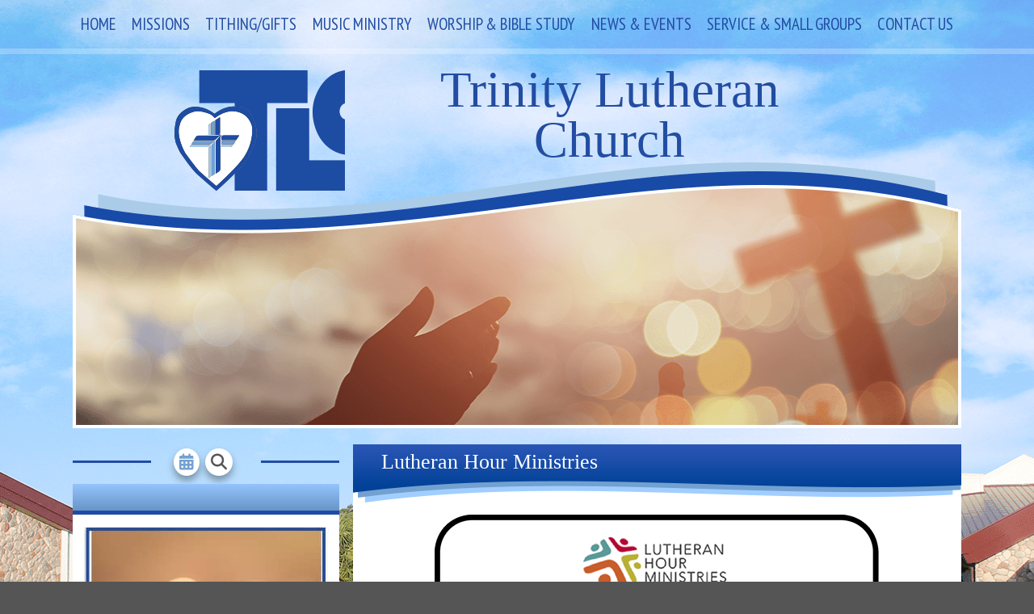

--- FILE ---
content_type: text/html; charset=UTF-8
request_url: https://www.trinitysummerfield.com/Lutheran-Hour-Ministries
body_size: 25586
content:
<!DOCTYPE html>
<html lang="en-US">
<head>
	<meta charset="UTF-8" />
<meta http-equiv="X-UA-Compatible" content="IE=edge">
	<link rel="pingback" href="https://www.trinitysummerfield.com/xmlrpc.php" />

	<script type="text/javascript">
		document.documentElement.className = 'js';
	</script>
	
	<title>Lutheran Hour Ministries | Trinity Lutheran Church</title>
<meta name='robots' content='max-image-preview:large' />
<link href='https://fonts.gstatic.com' crossorigin rel='preconnect' />
<link rel="alternate" type="application/rss+xml" title="Trinity Lutheran Church &raquo; Feed" href="https://www.trinitysummerfield.com/feed" />
<link rel="alternate" type="application/rss+xml" title="Trinity Lutheran Church &raquo; Comments Feed" href="https://www.trinitysummerfield.com/comments/feed" />
<link rel="alternate" type="text/calendar" title="Trinity Lutheran Church &raquo; iCal Feed" href="https://www.trinitysummerfield.com/events/?ical=1" />
<link rel="alternate" title="oEmbed (JSON)" type="application/json+oembed" href="https://www.trinitysummerfield.com/wp-json/oembed/1.0/embed?url=https%3A%2F%2Fwww.trinitysummerfield.com%2Flutheran-hour-ministries" />
<link rel="alternate" title="oEmbed (XML)" type="text/xml+oembed" href="https://www.trinitysummerfield.com/wp-json/oembed/1.0/embed?url=https%3A%2F%2Fwww.trinitysummerfield.com%2Flutheran-hour-ministries&#038;format=xml" />
		<!-- This site uses the Google Analytics by MonsterInsights plugin v9.11.0 - Using Analytics tracking - https://www.monsterinsights.com/ -->
							<script src="//www.googletagmanager.com/gtag/js?id=G-C9JNRZQ9R4"  data-cfasync="false" data-wpfc-render="false" type="text/javascript" async></script>
			<script data-cfasync="false" data-wpfc-render="false" type="text/javascript">
				var mi_version = '9.11.0';
				var mi_track_user = true;
				var mi_no_track_reason = '';
								var MonsterInsightsDefaultLocations = {"page_location":"https:\/\/www.trinitysummerfield.com\/Lutheran-Hour-Ministries\/"};
								if ( typeof MonsterInsightsPrivacyGuardFilter === 'function' ) {
					var MonsterInsightsLocations = (typeof MonsterInsightsExcludeQuery === 'object') ? MonsterInsightsPrivacyGuardFilter( MonsterInsightsExcludeQuery ) : MonsterInsightsPrivacyGuardFilter( MonsterInsightsDefaultLocations );
				} else {
					var MonsterInsightsLocations = (typeof MonsterInsightsExcludeQuery === 'object') ? MonsterInsightsExcludeQuery : MonsterInsightsDefaultLocations;
				}

								var disableStrs = [
										'ga-disable-G-C9JNRZQ9R4',
									];

				/* Function to detect opted out users */
				function __gtagTrackerIsOptedOut() {
					for (var index = 0; index < disableStrs.length; index++) {
						if (document.cookie.indexOf(disableStrs[index] + '=true') > -1) {
							return true;
						}
					}

					return false;
				}

				/* Disable tracking if the opt-out cookie exists. */
				if (__gtagTrackerIsOptedOut()) {
					for (var index = 0; index < disableStrs.length; index++) {
						window[disableStrs[index]] = true;
					}
				}

				/* Opt-out function */
				function __gtagTrackerOptout() {
					for (var index = 0; index < disableStrs.length; index++) {
						document.cookie = disableStrs[index] + '=true; expires=Thu, 31 Dec 2099 23:59:59 UTC; path=/';
						window[disableStrs[index]] = true;
					}
				}

				if ('undefined' === typeof gaOptout) {
					function gaOptout() {
						__gtagTrackerOptout();
					}
				}
								window.dataLayer = window.dataLayer || [];

				window.MonsterInsightsDualTracker = {
					helpers: {},
					trackers: {},
				};
				if (mi_track_user) {
					function __gtagDataLayer() {
						dataLayer.push(arguments);
					}

					function __gtagTracker(type, name, parameters) {
						if (!parameters) {
							parameters = {};
						}

						if (parameters.send_to) {
							__gtagDataLayer.apply(null, arguments);
							return;
						}

						if (type === 'event') {
														parameters.send_to = monsterinsights_frontend.v4_id;
							var hookName = name;
							if (typeof parameters['event_category'] !== 'undefined') {
								hookName = parameters['event_category'] + ':' + name;
							}

							if (typeof MonsterInsightsDualTracker.trackers[hookName] !== 'undefined') {
								MonsterInsightsDualTracker.trackers[hookName](parameters);
							} else {
								__gtagDataLayer('event', name, parameters);
							}
							
						} else {
							__gtagDataLayer.apply(null, arguments);
						}
					}

					__gtagTracker('js', new Date());
					__gtagTracker('set', {
						'developer_id.dZGIzZG': true,
											});
					if ( MonsterInsightsLocations.page_location ) {
						__gtagTracker('set', MonsterInsightsLocations);
					}
										__gtagTracker('config', 'G-C9JNRZQ9R4', {"forceSSL":"true","link_attribution":"true"} );
										window.gtag = __gtagTracker;										(function () {
						/* https://developers.google.com/analytics/devguides/collection/analyticsjs/ */
						/* ga and __gaTracker compatibility shim. */
						var noopfn = function () {
							return null;
						};
						var newtracker = function () {
							return new Tracker();
						};
						var Tracker = function () {
							return null;
						};
						var p = Tracker.prototype;
						p.get = noopfn;
						p.set = noopfn;
						p.send = function () {
							var args = Array.prototype.slice.call(arguments);
							args.unshift('send');
							__gaTracker.apply(null, args);
						};
						var __gaTracker = function () {
							var len = arguments.length;
							if (len === 0) {
								return;
							}
							var f = arguments[len - 1];
							if (typeof f !== 'object' || f === null || typeof f.hitCallback !== 'function') {
								if ('send' === arguments[0]) {
									var hitConverted, hitObject = false, action;
									if ('event' === arguments[1]) {
										if ('undefined' !== typeof arguments[3]) {
											hitObject = {
												'eventAction': arguments[3],
												'eventCategory': arguments[2],
												'eventLabel': arguments[4],
												'value': arguments[5] ? arguments[5] : 1,
											}
										}
									}
									if ('pageview' === arguments[1]) {
										if ('undefined' !== typeof arguments[2]) {
											hitObject = {
												'eventAction': 'page_view',
												'page_path': arguments[2],
											}
										}
									}
									if (typeof arguments[2] === 'object') {
										hitObject = arguments[2];
									}
									if (typeof arguments[5] === 'object') {
										Object.assign(hitObject, arguments[5]);
									}
									if ('undefined' !== typeof arguments[1].hitType) {
										hitObject = arguments[1];
										if ('pageview' === hitObject.hitType) {
											hitObject.eventAction = 'page_view';
										}
									}
									if (hitObject) {
										action = 'timing' === arguments[1].hitType ? 'timing_complete' : hitObject.eventAction;
										hitConverted = mapArgs(hitObject);
										__gtagTracker('event', action, hitConverted);
									}
								}
								return;
							}

							function mapArgs(args) {
								var arg, hit = {};
								var gaMap = {
									'eventCategory': 'event_category',
									'eventAction': 'event_action',
									'eventLabel': 'event_label',
									'eventValue': 'event_value',
									'nonInteraction': 'non_interaction',
									'timingCategory': 'event_category',
									'timingVar': 'name',
									'timingValue': 'value',
									'timingLabel': 'event_label',
									'page': 'page_path',
									'location': 'page_location',
									'title': 'page_title',
									'referrer' : 'page_referrer',
								};
								for (arg in args) {
																		if (!(!args.hasOwnProperty(arg) || !gaMap.hasOwnProperty(arg))) {
										hit[gaMap[arg]] = args[arg];
									} else {
										hit[arg] = args[arg];
									}
								}
								return hit;
							}

							try {
								f.hitCallback();
							} catch (ex) {
							}
						};
						__gaTracker.create = newtracker;
						__gaTracker.getByName = newtracker;
						__gaTracker.getAll = function () {
							return [];
						};
						__gaTracker.remove = noopfn;
						__gaTracker.loaded = true;
						window['__gaTracker'] = __gaTracker;
					})();
									} else {
										console.log("");
					(function () {
						function __gtagTracker() {
							return null;
						}

						window['__gtagTracker'] = __gtagTracker;
						window['gtag'] = __gtagTracker;
					})();
									}
			</script>
							<!-- / Google Analytics by MonsterInsights -->
		<meta content="Divi v.4.27.5" name="generator"/><link rel='stylesheet' id='gforms_reset_css-css' href='https://www.trinitysummerfield.com/wp-content/plugins/gravityforms/legacy/css/formreset.css?ver=2.9.10' type='text/css' media='all' />
<style id='gforms_reset_css-inline-css' type='text/css'>
.nav li.et-hover > ul,
.menu li.et-hover > ul {
	visibility: visible !important;
	opacity: 1 !important; /* Necessary for tabbing through the primary top nav - Divi only has .et-hover containing visibility. */
}
.da11y-submenu-show {
	visibility: visible !important;
}


.keyboard-outline {
	outline-style: solid !important;
	outline-width: 2px !important;
	-webkit-transition: none !important;
	transition: none !important;
}
button:active.keyboard-outline,
button:focus.keyboard-outline,
input:active.keyboard-outline,
input:focus.keyboard-outline,
a[role="tab"].keyboard-outline {
	outline-offset: -5px;
}
.et-search-form input:focus.keyboard-outline {
	padding-left: 15px;
	padding-right: 15px;
}
.et_pb_tab {
	-webkit-animation: none !important;
	animation: none !important;
}

.et_pb_scroll_top.et-visible:focus {
	outline-width: 2px;
	outline-style: solid;
	outline-color: Highlight;
}
@media (-webkit-min-device-pixel-ratio:0) {
	.et_pb_scroll_top.et-visible:focus {
		outline-color: -webkit-focus-ring-color;
		outline-style: auto;
	}
}

.et_pb_contact_form_label,
.widget_search .screen-reader-text,
.et_pb_social_media_follow_network_name,
.et_pb_search .screen-reader-text {
	display: block !important; /* Reverse Divi adding display: none to screen reader text */
}
.da11y-screen-reader-text,
.et_pb_contact_form_label,
.widget_search .screen-reader-text,
.et_pb_social_media_follow_network_name,
.et_pb_search .screen-reader-text {
	clip: rect(1px, 1px, 1px, 1px);
	position: absolute !important;
	height: 1px;
	width: 1px;
	overflow: hidden;
	text-shadow: none;
	text-transform: none;
	letter-spacing: normal;
	line-height: normal;
	font-family: -apple-system,BlinkMacSystemFont,"Segoe UI",Roboto,Oxygen-Sans,Ubuntu,Cantarell,"Helvetica Neue",sans-serif;
	font-size: 1em;
	font-weight: 600;
	-webkit-font-smoothing: subpixel-antialiased;
}
.da11y-screen-reader-text:focus {
	background: #f1f1f1;
	color: #00547A;
	-webkit-box-shadow: 0 0 2px 2px rgba(0,0,0,.6);
	box-shadow: 0 0 2px 2px rgba(0,0,0,.6);
	clip: auto !important;
	display: block;
	height: auto;
	left: 5px;
	padding: 15px 23px 14px;
	text-decoration: none;
	top: 7px;
	width: auto;
	z-index: 1000000; /* Above WP toolbar. */
}

#et-main-area a:not(.et-social-icons a) {
	text-decoration: underline;
}

#et-main-area .entry-title a,
.wp-block-button a,
.et_pb_button,
.et_pb_module_header a,
.et_pb_video_play {
	text-decoration: none !important;
}

/*# sourceURL=gforms_reset_css-inline-css */
</style>
<link rel='stylesheet' id='gforms_formsmain_css-css' href='https://www.trinitysummerfield.com/wp-content/plugins/gravityforms/legacy/css/formsmain.css?ver=2.9.10' type='text/css' media='all' />
<link rel='stylesheet' id='gforms_ready_class_css-css' href='https://www.trinitysummerfield.com/wp-content/plugins/gravityforms/legacy/css/readyclass.css?ver=2.9.10' type='text/css' media='all' />
<link rel='stylesheet' id='gforms_browsers_css-css' href='https://www.trinitysummerfield.com/wp-content/plugins/gravityforms/legacy/css/browsers.css?ver=2.9.10' type='text/css' media='all' />
<link rel='stylesheet' id='gform_basic-css' href='https://www.trinitysummerfield.com/wp-content/plugins/gravityforms/assets/css/dist/basic.min.css?ver=2.9.10' type='text/css' media='all' />
<link rel='stylesheet' id='gform_theme_components-css' href='https://www.trinitysummerfield.com/wp-content/plugins/gravityforms/assets/css/dist/theme-components.min.css?ver=2.9.10' type='text/css' media='all' />
<link rel='stylesheet' id='gform_theme-css' href='https://www.trinitysummerfield.com/wp-content/plugins/gravityforms/assets/css/dist/theme.min.css?ver=2.9.10' type='text/css' media='all' />
<link rel='stylesheet' id='ddp-admin-css-vb-css' href='https://www.trinitysummerfield.com/wp-content/plugins/ddpro/css/ddp-admin-vb.css?ver=5.1.8' type='text/css' media='all' />
<link rel='stylesheet' id='tribe-events-pro-mini-calendar-block-styles-css' href='https://www.trinitysummerfield.com/wp-content/plugins/events-calendar-pro/build/css/tribe-events-pro-mini-calendar-block.css?ver=7.7.11' type='text/css' media='all' />
<style id='wp-emoji-styles-inline-css' type='text/css'>

	img.wp-smiley, img.emoji {
		display: inline !important;
		border: none !important;
		box-shadow: none !important;
		height: 1em !important;
		width: 1em !important;
		margin: 0 0.07em !important;
		vertical-align: -0.1em !important;
		background: none !important;
		padding: 0 !important;
	}
/*# sourceURL=wp-emoji-styles-inline-css */
</style>
<link rel='stylesheet' id='contact-list-css' href='https://www.trinitysummerfield.com/wp-content/plugins/contact-list-pro/dist/css/p.css?ver=3.0.17' type='text/css' media='all' />
<style id='contact-list-inline-css' type='text/css'>
body .contact-list-container.contact-list-3-cards-on-the-same-row .contact-list-image img { display: inline-block; }body .contact-list-container.contact-list-4-cards-on-the-same-row .contact-list-image img { display: inline-block; } @media (max-width: 820px) { #all-contacts li { min-height: 0; } } @media (max-width: 820px) { .contact-list-2-cards-on-the-same-row #all-contacts li { min-height: 0; } } @media (max-width: 820px) { .contact-list-3-cards-on-the-same-row #all-contacts li { min-height: 0; } } @media (max-width: 820px) { .contact-list-4-cards-on-the-same-row #all-contacts li { min-height: 0; } }
/*# sourceURL=contact-list-inline-css */
</style>
<link rel='stylesheet' id='contact-list-font-awesome-css' href='https://www.trinitysummerfield.com/wp-content/plugins/contact-list-pro/dist/font-awesome-4.7.0/css/font-awesome.min.css?ver=3.0.17' type='text/css' media='all' />
<link rel='stylesheet' id='megamenu-css' href='https://www.trinitysummerfield.com/wp-content/uploads/sites/24/maxmegamenu/style.css?ver=e6a70c' type='text/css' media='all' />
<link rel='stylesheet' id='dashicons-css' href='https://www.trinitysummerfield.com/wp-includes/css/dashicons.css?ver=6.9' type='text/css' media='all' />
<link rel='stylesheet' id='divi-event-calendar-module-styles-css' href='https://www.trinitysummerfield.com/wp-content/plugins/divi-event-calendar-module/styles/style.min.css?ver=1.0.0' type='text/css' media='all' />
<link rel='stylesheet' id='divi-modules-table-maker-styles-css' href='https://www.trinitysummerfield.com/wp-content/plugins/divi-modules-table-maker/styles/style.min.css?ver=3.0.3' type='text/css' media='all' />
<link rel='stylesheet' id='divi-plus-styles-css' href='https://www.trinitysummerfield.com/wp-content/plugins/divi-plus/styles/style.min.css?ver=1.18.0' type='text/css' media='all' />
<link rel='stylesheet' id='wp-pagenavi-css' href='https://www.trinitysummerfield.com/wp-content/plugins/wp-pagenavi/pagenavi-css.css?ver=2.70' type='text/css' media='all' />
<link rel='stylesheet' id='divi-style-css' href='https://www.trinitysummerfield.com/wp-content/themes/Divi/style-static.min.css?ver=4.27.5' type='text/css' media='all' />
<script type="text/javascript" src="https://www.trinitysummerfield.com/wp-includes/js/jquery/jquery.js?ver=3.7.1" id="jquery-core-js"></script>
<script type="text/javascript" src="https://www.trinitysummerfield.com/wp-includes/js/jquery/jquery-migrate.js?ver=3.4.1" id="jquery-migrate-js"></script>
<script type="text/javascript" src="https://www.trinitysummerfield.com/wp-content/plugins/google-analytics-for-wordpress/assets/js/frontend-gtag.js?ver=1770106711" id="monsterinsights-frontend-script-js" async="async" data-wp-strategy="async"></script>
<script data-cfasync="false" data-wpfc-render="false" type="text/javascript" id='monsterinsights-frontend-script-js-extra'>/* <![CDATA[ */
var monsterinsights_frontend = {"js_events_tracking":"true","download_extensions":"doc,pdf,ppt,zip,xls,docx,pptx,xlsx","inbound_paths":"[{\"path\":\"\\\/go\\\/\",\"label\":\"affiliate\"},{\"path\":\"\\\/recommend\\\/\",\"label\":\"affiliate\"}]","home_url":"https:\/\/www.trinitysummerfield.com","hash_tracking":"false","v4_id":"G-C9JNRZQ9R4"};/* ]]> */
</script>
<script type="text/javascript" id="contact-list-js-extra">
/* <![CDATA[ */
var contact_list_settings = {"focus_on_search_field":"0"};
var contactListData = {"root":"https://www.trinitysummerfield.com/wp-json/","nonce":"1547ef7e0b"};
//# sourceURL=contact-list-js-extra
/* ]]> */
</script>
<script type="text/javascript" src="https://www.trinitysummerfield.com/wp-content/plugins/contact-list-pro/dist/js/p__premium_only.js?ver=3.0.17" id="contact-list-js"></script>
<script type="text/javascript" id="contact-list-js-after">
/* <![CDATA[ */
jQuery(document).ready(function($) {

      if (typeof ajaxurl === 'undefined') {
        ajaxurl = 'https://www.trinitysummerfield.com/wp-admin/admin-ajax.php'; // get ajaxurl
      }

    });
//# sourceURL=contact-list-js-after
/* ]]> */
</script>
<link rel="https://api.w.org/" href="https://www.trinitysummerfield.com/wp-json/" /><link rel="alternate" title="JSON" type="application/json" href="https://www.trinitysummerfield.com/wp-json/wp/v2/pages/137" /><link rel="EditURI" type="application/rsd+xml" title="RSD" href="https://www.trinitysummerfield.com/xmlrpc.php?rsd" />

<link rel="canonical" href="https://www.trinitysummerfield.com/lutheran-hour-ministries" />
<link rel='shortlink' href='https://www.trinitysummerfield.com/?p=137' />
<meta name="viewport" content="width=device-width, initial-scale=1.0" /><meta name="tec-api-version" content="v1"><meta name="tec-api-origin" content="https://www.trinitysummerfield.com"><link rel="alternate" href="https://www.trinitysummerfield.com/wp-json/tribe/events/v1/" />
<!-- BEGIN recaptcha, injected by plugin wp-recaptcha-integration  -->

<!-- END recaptcha -->
<link rel="stylesheet" href="https://wsos-cdn.s3.us-west-2.amazonaws.com/reset.css">
<link href="https://fonts.googleapis.com/css?family=PT+Sans+Narrow:400,700%7CPT+Sans:400,700" rel="stylesheet">
<script src="https://kit.fontawesome.com/e55c7d6ecb.js" crossorigin="anonymous"></script>

<script>document.getElementById('mega-menu-wrap-primary-menu').setAttribute('aria-lablelledby', 'site-navigation');</script> 

<style type="text/css">
 .hidden {opacity: 0;}
</style>
<script type="text/javascript">
 jQuery('html').addClass('hidden');
  jQuery(document).ready(function() {
  jQuery('html').removeClass('hidden');
});
</script><link rel="icon" href="https://wsos-cdn.s3.us-west-2.amazonaws.com/uploads/sites/183/Favicon_TrinityLutheranChurch.png" sizes="32x32" />
<link rel="icon" href="https://wsos-cdn.s3.us-west-2.amazonaws.com/uploads/sites/183/Favicon_TrinityLutheranChurch.png" sizes="192x192" />
<link rel="apple-touch-icon" href="https://wsos-cdn.s3.us-west-2.amazonaws.com/uploads/sites/183/Favicon_TrinityLutheranChurch.png" />
<meta name="msapplication-TileImage" content="https://wsos-cdn.s3.us-west-2.amazonaws.com/uploads/sites/183/Favicon_TrinityLutheranChurch.png" />
<style id="et-divi-customizer-global-cached-inline-styles">body,.et_pb_column_1_2 .et_quote_content blockquote cite,.et_pb_column_1_2 .et_link_content a.et_link_main_url,.et_pb_column_1_3 .et_quote_content blockquote cite,.et_pb_column_3_8 .et_quote_content blockquote cite,.et_pb_column_1_4 .et_quote_content blockquote cite,.et_pb_blog_grid .et_quote_content blockquote cite,.et_pb_column_1_3 .et_link_content a.et_link_main_url,.et_pb_column_3_8 .et_link_content a.et_link_main_url,.et_pb_column_1_4 .et_link_content a.et_link_main_url,.et_pb_blog_grid .et_link_content a.et_link_main_url,body .et_pb_bg_layout_light .et_pb_post p,body .et_pb_bg_layout_dark .et_pb_post p{font-size:18px}.et_pb_slide_content,.et_pb_best_value{font-size:20px}body{color:#000000}h1,h2,h3,h4,h5,h6{color:#000000}body,.et_pb_column_1_2 .et_quote_content blockquote cite,.et_pb_column_1_2 .et_link_content a.et_link_main_url,.et_pb_column_1_3 .et_quote_content blockquote cite,.et_pb_column_3_8 .et_quote_content blockquote cite,.et_pb_column_1_4 .et_quote_content blockquote cite,.et_pb_blog_grid .et_quote_content blockquote cite,.et_pb_column_1_3 .et_link_content a.et_link_main_url,.et_pb_column_3_8 .et_link_content a.et_link_main_url,.et_pb_column_1_4 .et_link_content a.et_link_main_url,.et_pb_blog_grid .et_link_content a.et_link_main_url,body .et_pb_bg_layout_light .et_pb_post p,body .et_pb_bg_layout_dark .et_pb_post p{font-weight:400}.et_pb_slide_content,.et_pb_best_value{font-weight:400}#et_search_icon:hover,.mobile_menu_bar:before,.mobile_menu_bar:after,.et_toggle_slide_menu:after,.et-social-icon a:hover,.et_pb_sum,.et_pb_pricing li a,.et_pb_pricing_table_button,.et_overlay:before,.entry-summary p.price ins,.et_pb_member_social_links a:hover,.et_pb_widget li a:hover,.et_pb_filterable_portfolio .et_pb_portfolio_filters li a.active,.et_pb_filterable_portfolio .et_pb_portofolio_pagination ul li a.active,.et_pb_gallery .et_pb_gallery_pagination ul li a.active,.wp-pagenavi span.current,.wp-pagenavi a:hover,.nav-single a,.tagged_as a,.posted_in a{color:#1e4ba6}.et_pb_contact_submit,.et_password_protected_form .et_submit_button,.et_pb_bg_layout_light .et_pb_newsletter_button,.comment-reply-link,.form-submit .et_pb_button,.et_pb_bg_layout_light .et_pb_promo_button,.et_pb_bg_layout_light .et_pb_more_button,.et_pb_contact p input[type="checkbox"]:checked+label i:before,.et_pb_bg_layout_light.et_pb_module.et_pb_button{color:#1e4ba6}.footer-widget h4{color:#1e4ba6}.et-search-form,.nav li ul,.et_mobile_menu,.footer-widget li:before,.et_pb_pricing li:before,blockquote{border-color:#1e4ba6}.et_pb_counter_amount,.et_pb_featured_table .et_pb_pricing_heading,.et_quote_content,.et_link_content,.et_audio_content,.et_pb_post_slider.et_pb_bg_layout_dark,.et_slide_in_menu_container,.et_pb_contact p input[type="radio"]:checked+label i:before{background-color:#1e4ba6}.container,.et_pb_row,.et_pb_slider .et_pb_container,.et_pb_fullwidth_section .et_pb_title_container,.et_pb_fullwidth_section .et_pb_title_featured_container,.et_pb_fullwidth_header:not(.et_pb_fullscreen) .et_pb_fullwidth_header_container{max-width:1200px}.et_boxed_layout #page-container,.et_boxed_layout.et_non_fixed_nav.et_transparent_nav #page-container #top-header,.et_boxed_layout.et_non_fixed_nav.et_transparent_nav #page-container #main-header,.et_fixed_nav.et_boxed_layout #page-container #top-header,.et_fixed_nav.et_boxed_layout #page-container #main-header,.et_boxed_layout #page-container .container,.et_boxed_layout #page-container .et_pb_row{max-width:1360px}a{color:#565656}.et_secondary_nav_enabled #page-container #top-header{background-color:#1e4ba6!important}#et-secondary-nav li ul{background-color:#1e4ba6}#main-header .nav li ul a{color:rgba(0,0,0,0.7)}#top-menu li.current-menu-ancestor>a,#top-menu li.current-menu-item>a,#top-menu li.current_page_item>a{color:#1e4ba6}#main-footer .footer-widget h4,#main-footer .widget_block h1,#main-footer .widget_block h2,#main-footer .widget_block h3,#main-footer .widget_block h4,#main-footer .widget_block h5,#main-footer .widget_block h6{color:#1e4ba6}.footer-widget li:before{border-color:#1e4ba6}.footer-widget .et_pb_widget div,.footer-widget .et_pb_widget ul,.footer-widget .et_pb_widget ol,.footer-widget .et_pb_widget label{line-height:1.7em}#footer-widgets .footer-widget li:before{top:12.3px}#et-footer-nav .bottom-nav li.current-menu-item a{color:#1e4ba6}body .et_pb_bg_layout_light.et_pb_button:hover,body .et_pb_bg_layout_light .et_pb_button:hover,body .et_pb_button:hover{border-radius:0px}@media only screen and (min-width:981px){.et_pb_section{padding:1% 0}.et_pb_fullwidth_section{padding:0}.et_pb_row{padding:1% 0}.et_header_style_centered.et_hide_primary_logo #main-header:not(.et-fixed-header) .logo_container,.et_header_style_centered.et_hide_fixed_logo #main-header.et-fixed-header .logo_container{height:11.88px}}@media only screen and (min-width:1500px){.et_pb_row{padding:15px 0}.et_pb_section{padding:15px 0}.single.et_pb_pagebuilder_layout.et_full_width_page .et_post_meta_wrapper{padding-top:45px}.et_pb_fullwidth_section{padding:0}}h1,h1.et_pb_contact_main_title,.et_pb_title_container h1{font-weight:400}h2,.product .related h2,.et_pb_column_1_2 .et_quote_content blockquote p{font-weight:400}h3{font-weight:400}h4,.et_pb_circle_counter h3,.et_pb_number_counter h3,.et_pb_column_1_3 .et_pb_post h2,.et_pb_column_1_4 .et_pb_post h2,.et_pb_blog_grid h2,.et_pb_column_1_3 .et_quote_content blockquote p,.et_pb_column_3_8 .et_quote_content blockquote p,.et_pb_column_1_4 .et_quote_content blockquote p,.et_pb_blog_grid .et_quote_content blockquote p,.et_pb_column_1_3 .et_link_content h2,.et_pb_column_3_8 .et_link_content h2,.et_pb_column_1_4 .et_link_content h2,.et_pb_blog_grid .et_link_content h2,.et_pb_column_1_3 .et_audio_content h2,.et_pb_column_3_8 .et_audio_content h2,.et_pb_column_1_4 .et_audio_content h2,.et_pb_blog_grid .et_audio_content h2,.et_pb_column_3_8 .et_pb_audio_module_content h2,.et_pb_column_1_3 .et_pb_audio_module_content h2,.et_pb_gallery_grid .et_pb_gallery_item h3,.et_pb_portfolio_grid .et_pb_portfolio_item h2,.et_pb_filterable_portfolio_grid .et_pb_portfolio_item h2{font-weight:400}h5{font-weight:400}h6{font-weight:400}.et_pb_slide_description .et_pb_slide_title{font-weight:400}.et_pb_gallery_grid .et_pb_gallery_item h3,.et_pb_portfolio_grid .et_pb_portfolio_item h2,.et_pb_filterable_portfolio_grid .et_pb_portfolio_item h2,.et_pb_column_1_4 .et_pb_audio_module_content h2{font-weight:400}	h1,h2,h3,h4,h5,h6{font-family:'Times New Roman',Georgia,"Times New Roman",serif}body,input,textarea,select{font-family:'Times New Roman',Georgia,"Times New Roman",serif}html{--primary-color:#1e4ba6;--secondary-color:#79a7db;--primary-font:'Times New Roman',serif;--secondary-font:'PT Sans Narrow',serif}body{width:100%;position:relative;min-height:100%;top:0px;font-family:'Times New Roman',serif;color:#000;line-height:1.6em;font-size:18px;background-color:#555555;background-image:url(https://tb2cdn.schoolwebmasters.com/accnt_323305/site_323306/Graphics/page-background1.png);background-repeat:no-repeat;background-position:top center}body{font-weight:400}body.et_cover_background{background-size:auto!important;background-position:top!important;background-repeat:no-repeat!important;background-attachment:unset}.main-body .et_pb_row{width:100%!important;padding-top:0!important;padding-bottom:0!important}.et_pb_section,.et_pb_row{padding:0!important;background:transparent}.mce-top-part{position:sticky!important;top:-60px}.et_pb_section,.et_pb_row{padding:0!important}h1,h2,h3,h4,h5,h6{font-weight:400}.main-content h1,.main-content-home h1{font-size:1.625rem;font-family:"Times New Roman",Times,serif;display:block;font-weight:400;padding:10px 15px;line-height:1.2em;color:#fff;background-color:#1e4ea7;height:auto;margin:0 0 15px 0;border-bottom:4px solid #72a0d0;box-shadow:0 5px 0 #a0cdff}.main-content-home h1{font-size:1.875rem}.main-content h2,.main-body-home h2{font-size:1.25rem;line-height:1.2em;font-family:'PT Sans',sans-serif;font-weight:400;margin:15px;color:#1e4ba6;text-transform:uppercase;padding-right:10px;border-bottom:3px solid #a0cdff;padding-bottom:0}.sidebar-content h3,.sidebar-left h3,.sidebar-right h3{font-size:1.5rem;font-family:"Times New Roman",Times,serif;font-weight:400;text-align:left;color:#fff;background-color:#79a7db;background-image:-moz-linear-gradient(90deg,rgb(104,149,197) 0%,rgb(149,196,254) 100%);background-image:-webkit-linear-gradient(90deg,rgb(104,149,197) 0%,rgb(149,196,254) 100%);background-image:-ms-linear-gradient(90deg,rgb(104,149,197) 0%,rgb(149,196,254) 100%);display:block;padding:8px 15px;border-bottom:#1e4ba6 5px solid;margin-top:0;margin-bottom:15px}.sidebar-left h3,.sidebar-right h3{font-size:1.75rem}.sidebar-content h4,.sidebar-left h4,.sidebar-right h4{font-size:1.125rem;line-height:1em;font-family:'PT Sans',sans-serif;font-weight:400;padding-top:5px;margin:15px 15px 0 15px;color:#1e4ba6;text-align:left;text-transform:uppercase;border-bottom:3px solid #a0cdff}@media screen and (min-width:61.3125em){.main-content h1,.main-content-home h1{padding:6px 35px 10px 35px}.main-content h2,.main-body-home h2{margin:20px 35px 0 35px}.main-body-home h2{padding-bottom:0!important}.sidebar-content h3,.sidebar-left h3,.sidebar-right h3,.sidebar-content h4,.sidebar-left h4,.sidebar-right h4{text-align:center}}@media screen and (min-width:75em){.main-content h1,.main-content-home h1{background-image:url(https://wsos-cdn.s3.us-west-2.amazonaws.com/uploads/sites/183/title_background.png);background-color:transparent;border:0px;box-shadow:0 0 0;height:72px}.main-content-home h1{text-align:center;background-image:url(https://wsos-cdn.s3.us-west-2.amazonaws.com/uploads/sites/183/hometitle_background.png);background-color:transparent;border:0px;box-shadow:0 0 0;height:72px}.main-content.full-width h1{background-image:url(https://wsos-cdn.s3.us-west-2.amazonaws.com/uploads/sites/183/title_background_fullwidth.png)}}.main-body-home{display:flex;flex-direction:column;background:#fff}.sidebar-left{order:2}.main-content-home{order:1}.sidebar-right{order:3}.sidebar-left p,.sidebar-right p{width:90%;margin:5px auto}@media screen and (min-width:61.3125em){.main-body-home{flex-direction:row;margin-top:10px;background:transparent}.sidebar-left{order:1;width:21.25%!important;margin-right:0!important;overflow:hidden}.main-content-home{order:2;width:55%!important;margin:0px 1.25% -5px 1.25%!important}.sidebar-right{order:3;width:21.25%!important}.sidebar-left:before{top:44px}}#main-content{max-width:68.75rem;margin:auto}.main-body{padding:10px 0}.main-body .et_pb_column{background:#fff}.sidebar-content .et_pb_image,.main-content .et_pb_image{display:none}.show-mobile img{display:block}.main-body a:hover,.main-body a:focus{text-decoration:none!important}.main-body ul,.main-body ol{margin:0px 50px!important}.main-content h2+ul{margin-top:10px!important}.main-body ul ul{margin-top:0;margin-bottom:0}.main-body p{padding:7px 20px!important}p:not(.has-background):last-of-type{padding-bottom:1em!important}p+ul{margin:0 0 0 20px!important}.main-body ul ul,.main-body ol ol{margin:0 15px;padding-bottom:0}.subpage-headerphoto,.soliloquy-outer-container{display:none}@media (max-width:980px){.et_pb_column .et_pb_row_inner,.et_pb_row{padding:0}}@media (min-width:981px){.main-body{padding:40px 0;overflow:hidden}.main-body .et_pb_column{background:transparent}.main-body .et_pb_row{display:flex!important}.subpage-headerphoto,.soliloquy-outer-container{display:block;margin-top:-45px}.main-content:before,.main-content-home:before,.sidebar-content:before,.sidebar-left:before,.sidebar-right:before{content:'';position:absolute;height:100%;width:100%;bottom:0px;z-index:-1;background-color:#ffffff}.sidebar-content:before{top:50px}.main-content{width:68.5%!important;margin-left:1.5%!important;order:2;margin-top:20px;padding-bottom:15px}.main-content.full-width{width:100%!important;margin-left:0!important}.et_pb_gutters3 .et_pb_column,.et_pb_gutters3.et_pb_row .et_pb_column{margin-right:0}.main-content .et_pb_row_inner{padding:0}.main-content p{margin:0px 15px;padding-bottom:0}.sidebar-content{width:30%!important;margin-top:25px;z-index:0;order:1;padding:0 0 15px}.sidebar-top{background-color:#79a7db;background-image:-moz-linear-gradient(90deg,rgb(104,149,197) 0%,rgb(149,196,254) 100%);background-image:-webkit-linear-gradient(90deg,rgb(104,149,197) 0%,rgb(149,196,254) 100%);background-image:-ms-linear-gradient(90deg,rgb(104,149,197) 0%,rgb(149,196,254) 100%);border-bottom:#1e4ba6 5px solid;height:38px;margin-bottom:15px}.sidebar-content .et_pb_image,.main-content .et_pb_image{outline:5px solid #fff;outline-offset:-15px;display:block!important}.sidebar-content .et_pb_image .et_pb_image_wrap{display:block}.et_pb_image img{position:relative;display:block;margin:auto}.web-developer-replace-images-with-alt-attributes{color:var(--primary-color)!important;background-color: #fff!important;line-height: 1.2;font-size: 1rem}}.socialicons{display:none}i.fa.fa-calendar:hover,.socialicons-container a:focus>i.fa.fa-calendar{color:#fff;background-color:#74a1d1}i.fa.fa-search:hover,.socialicons-container a:focus>i.fa.fa-search{color:#fff;background-color:#828282}@media screen and (min-width:61.3125em){.socialicons{display:block}.socialicons a{border-bottom:0}.socialicons-container{display:-webkit-flex;display:-ms-flexbox;display:flex;justify-content:center;margin:0px 0 10px;position:relative}i.fa.fa-facebook,i.fa.fa-calendar,i.fa.fa-search{font-size:20px;border-radius:50%;padding:7px;background-color:#fff;-webkit-transition:.3s ease-in;-moz-transition:.3s ease-in;-o-transition:.3s ease-in;-ms-transition:.3s ease-in;transition:.3s ease-in;margin:0 7px;box-shadow:0px 6px 10px 0px rgba(0,0,0,0.35)}i.fa.fa-calendar{color:#74a1d1;background-color:#fff;margin:0}}@media screen and (min-width:64em){.socialicons-container:before{content:'';height:3px;width:100%;position:absolute;background-color:#224da2;top:15px;z-index:-1;left:0}.socialicons-container:after{content:'';height:3px;width:23%;position:absolute;background-color:#224da2;top:15px;z-index:-1;right:0}.socialicons-container:before,.socialicons-container:after{width:27%}}@media screen and (min-width:75em){.socialicons-container:before,.socialicons-container:after{width:29.5%}}a.et_pb_button{font-family:"Times New Roman",Times,serif;font-size:1.375rem;color:#FFF;display:block;padding:8px 15px;text-align:center;border:1px solid #bababa;border-radius:5px;background-color:#16459c;background-image:-moz-linear-gradient(90deg,rgb(0,54,133) 0%,rgb(40,83,176) 100%);background-image:-webkit-linear-gradient(90deg,rgb(0,54,133) 0%,rgb(40,83,176) 100%);background-image:-ms-linear-gradient(90deg,rgb(0,54,133) 0%,rgb(40,83,176) 100%);box-shadow:0px 2px 4px 0px rgba(0,0,0,0.2);max-width:335px;margin:8px auto;text-decoration:none;line-height:1.2!important}a.et_pb_button:hover,a.et_pb_button:focus{text-decoration:underline;background-color:#16459c;background-image:-moz-linear-gradient(-90deg,rgb(0,54,133) 0%,rgb(40,83,176) 100%);background-image:-webkit-linear-gradient(-90deg,rgb(0,54,133) 0%,rgb(40,83,176) 100%);background-image:-ms-linear-gradient(-90deg,rgb(0,54,133) 0%,rgb(40,83,176) 100%)}.et_pb_button:after,.et_pb_button:before{display:none}.et_pb_button:hover,.et_pb_module .et_pb_button:hover{border:1px solid #bababa!important;padding:8px 15px!important;text-decoration:underline!important}.sidebar-content a.et_pb_button{width:90%}.main-body-home a.et_pb_button{max-width:475px;margin:auto;width:90%}.fc-center h2{margin-top:0px}div#main-content,.et_builder_inner_content,.et_pb_column{z-index:auto}.cl-modal-container .cl-modal{min-width:auto;max-width:630px}ul#all-contacts{display:flex;flex-wrap:wrap}.sidebar-contacts ul#all-contacts{display:flex;flex-wrap:wrap;flex-direction:column}.sidebar-contacts ul#all-contacts li{width:100%}.contact-list-contact-container{flex-direction:column}.contact-list-main-left{order:2}#all-contacts li .contact-list-contact-container{height:auto!important;padding:0!important}#all-contacts li .contact-list-contact-container{height:auto;border-radius:0!important}#contact-list-search ul li .contact-list-contact-name{font-size:18px!important}span.contact-list-send-email a{border:0;padding:0;text-transform:none;font-weight:400;font-size:16px;text-decoration:underline!important;color:var(--primary-color)!important;margin:0}.contact-list-send-email a:not(.bogus-class):hover,.contact-list-show-contact-button:not(.bogus-class):hover{text-decoration:none;background:transparent!important;color:var(--primary-color)!important;border:0}#contact-list-search{margin-bottom:0!important}#contact-list-search ul li{margin:0!important}.contact-list-main-right{width:125px!important}.contact-list-image img{border:3px solid var(--secondary-color)}a.contact-list-show-contact{border:0;margin:0;padding:0;text-transform:none;font-weight:400;font-size:1rem;text-decoration:underline!important;color:var(--primary-color)}a.contact-list-show-contact:hover,a.contact-list-show-contact:focus{text-decoration:none!important}.contact-list-send-email a,a.contact-list-show-contact{font-size:18px!important}.contact-list-address,.contact-list-custom-fields-container{display:none!important}.et_pb_toggle_close{background-color:#fff!important}h5.et_pb_toggle_title{font-size:1.1rem!important;color:var(--primary-color)!important;line-height:1.3}h5.et_pb_toggle_title:hover,h5.et_pb_toggle_title:focus{text-decoration:underline;color:#000!important}.et_pb_toggle_title:before{color:var(--primary-color)!important}.et_pb_module.et_pb_toggle{margin:15px 0!important}.sidebar-content .keyboard-outline:focus{outline:2px solid #fff;outline-offset:3px}.main-body .et_pb_toggle{width:90%;margin:10px auto!important}.sidebar-left .et_pb_toggle{background-color:#eaeaea!important;background-image:-webkit-linear-gradient(90deg,rgb(215,215,215) 0%,rgb(255,255,255) 100%);border:1px solid #bababa;border-radius:5px;width:90%;margin:10px auto!important;box-shadow:0px 2px 4px 0px rgba(0,0,0,0.2);padding:9px 7px}.sidebar-left h5.et_pb_toggle_title{font-size:1.3em!important;line-height:1em;font-family:'PT Sans',sans-serif;text-transform:uppercase;color:#224da2;text-align:center;padding:0}.sidebar-left .et_pb_toggle_title:before{display:none}.gform-body.gform_body{margin:0px 35px}.gform-footer.gform_footer.top_label{margin:20px 35px}.gform-footer.gform_footer.top_label input{background:var(--primary-color)!important}legend.gfield_label,label.gform-field-label,.gfield_description{font-size:18px!important}article h2.entry-title a:after{content:'\f061';font-family:'FontAwesome';font-size:1.2rem;margin-left:5px;transition:.5s all}article h2.entry-title a:hover:after,article h2.entry-title a:focus:after{margin-left:10px;color:var(--secondary-color)}a.soliloquy-prev,a.soliloquy-next,a.soliloquy-stop,a.soliloquy-start{border:3px solid #fff}a.soliloquy-prev:focus,a.soliloquy-next:focus,a.soliloquy-stop:focus,a.soliloquy-start:focus{outline:3px solid #2ea3f2;outline-offset:3px}a.soliloquy-prev,a.soliloquy-next,.soliloquy-controls-auto-item a{transition:.5s all}a.soliloquy-prev:hover,a.soliloquy-next:hover,.soliloquy-controls-auto-item a:hover,a.soliloquy-prev:focus,a.soliloquy-next:focus,.soliloquy-controls-auto-item a:focus{transform:translate(0px,-3px)}.soliloquy-container .soliloquy-prev{top:auto!important;bottom:10px;left:auto!important;right:91px}.soliloquy-container .soliloquy-next{top:auto!important;bottom:10px!important;right:52px!important}</style><style type="text/css">/** Mega Menu CSS: fs **/</style>
<style id='global-styles-inline-css' type='text/css'>
:root{--wp--preset--aspect-ratio--square: 1;--wp--preset--aspect-ratio--4-3: 4/3;--wp--preset--aspect-ratio--3-4: 3/4;--wp--preset--aspect-ratio--3-2: 3/2;--wp--preset--aspect-ratio--2-3: 2/3;--wp--preset--aspect-ratio--16-9: 16/9;--wp--preset--aspect-ratio--9-16: 9/16;--wp--preset--color--black: #000000;--wp--preset--color--cyan-bluish-gray: #abb8c3;--wp--preset--color--white: #ffffff;--wp--preset--color--pale-pink: #f78da7;--wp--preset--color--vivid-red: #cf2e2e;--wp--preset--color--luminous-vivid-orange: #ff6900;--wp--preset--color--luminous-vivid-amber: #fcb900;--wp--preset--color--light-green-cyan: #7bdcb5;--wp--preset--color--vivid-green-cyan: #00d084;--wp--preset--color--pale-cyan-blue: #8ed1fc;--wp--preset--color--vivid-cyan-blue: #0693e3;--wp--preset--color--vivid-purple: #9b51e0;--wp--preset--gradient--vivid-cyan-blue-to-vivid-purple: linear-gradient(135deg,rgb(6,147,227) 0%,rgb(155,81,224) 100%);--wp--preset--gradient--light-green-cyan-to-vivid-green-cyan: linear-gradient(135deg,rgb(122,220,180) 0%,rgb(0,208,130) 100%);--wp--preset--gradient--luminous-vivid-amber-to-luminous-vivid-orange: linear-gradient(135deg,rgb(252,185,0) 0%,rgb(255,105,0) 100%);--wp--preset--gradient--luminous-vivid-orange-to-vivid-red: linear-gradient(135deg,rgb(255,105,0) 0%,rgb(207,46,46) 100%);--wp--preset--gradient--very-light-gray-to-cyan-bluish-gray: linear-gradient(135deg,rgb(238,238,238) 0%,rgb(169,184,195) 100%);--wp--preset--gradient--cool-to-warm-spectrum: linear-gradient(135deg,rgb(74,234,220) 0%,rgb(151,120,209) 20%,rgb(207,42,186) 40%,rgb(238,44,130) 60%,rgb(251,105,98) 80%,rgb(254,248,76) 100%);--wp--preset--gradient--blush-light-purple: linear-gradient(135deg,rgb(255,206,236) 0%,rgb(152,150,240) 100%);--wp--preset--gradient--blush-bordeaux: linear-gradient(135deg,rgb(254,205,165) 0%,rgb(254,45,45) 50%,rgb(107,0,62) 100%);--wp--preset--gradient--luminous-dusk: linear-gradient(135deg,rgb(255,203,112) 0%,rgb(199,81,192) 50%,rgb(65,88,208) 100%);--wp--preset--gradient--pale-ocean: linear-gradient(135deg,rgb(255,245,203) 0%,rgb(182,227,212) 50%,rgb(51,167,181) 100%);--wp--preset--gradient--electric-grass: linear-gradient(135deg,rgb(202,248,128) 0%,rgb(113,206,126) 100%);--wp--preset--gradient--midnight: linear-gradient(135deg,rgb(2,3,129) 0%,rgb(40,116,252) 100%);--wp--preset--font-size--small: 13px;--wp--preset--font-size--medium: 20px;--wp--preset--font-size--large: 36px;--wp--preset--font-size--x-large: 42px;--wp--preset--spacing--20: 0.44rem;--wp--preset--spacing--30: 0.67rem;--wp--preset--spacing--40: 1rem;--wp--preset--spacing--50: 1.5rem;--wp--preset--spacing--60: 2.25rem;--wp--preset--spacing--70: 3.38rem;--wp--preset--spacing--80: 5.06rem;--wp--preset--shadow--natural: 6px 6px 9px rgba(0, 0, 0, 0.2);--wp--preset--shadow--deep: 12px 12px 50px rgba(0, 0, 0, 0.4);--wp--preset--shadow--sharp: 6px 6px 0px rgba(0, 0, 0, 0.2);--wp--preset--shadow--outlined: 6px 6px 0px -3px rgb(255, 255, 255), 6px 6px rgb(0, 0, 0);--wp--preset--shadow--crisp: 6px 6px 0px rgb(0, 0, 0);}:root { --wp--style--global--content-size: 823px;--wp--style--global--wide-size: 1080px; }:where(body) { margin: 0; }.wp-site-blocks > .alignleft { float: left; margin-right: 2em; }.wp-site-blocks > .alignright { float: right; margin-left: 2em; }.wp-site-blocks > .aligncenter { justify-content: center; margin-left: auto; margin-right: auto; }:where(.is-layout-flex){gap: 0.5em;}:where(.is-layout-grid){gap: 0.5em;}.is-layout-flow > .alignleft{float: left;margin-inline-start: 0;margin-inline-end: 2em;}.is-layout-flow > .alignright{float: right;margin-inline-start: 2em;margin-inline-end: 0;}.is-layout-flow > .aligncenter{margin-left: auto !important;margin-right: auto !important;}.is-layout-constrained > .alignleft{float: left;margin-inline-start: 0;margin-inline-end: 2em;}.is-layout-constrained > .alignright{float: right;margin-inline-start: 2em;margin-inline-end: 0;}.is-layout-constrained > .aligncenter{margin-left: auto !important;margin-right: auto !important;}.is-layout-constrained > :where(:not(.alignleft):not(.alignright):not(.alignfull)){max-width: var(--wp--style--global--content-size);margin-left: auto !important;margin-right: auto !important;}.is-layout-constrained > .alignwide{max-width: var(--wp--style--global--wide-size);}body .is-layout-flex{display: flex;}.is-layout-flex{flex-wrap: wrap;align-items: center;}.is-layout-flex > :is(*, div){margin: 0;}body .is-layout-grid{display: grid;}.is-layout-grid > :is(*, div){margin: 0;}body{padding-top: 0px;padding-right: 0px;padding-bottom: 0px;padding-left: 0px;}:root :where(.wp-element-button, .wp-block-button__link){background-color: #32373c;border-width: 0;color: #fff;font-family: inherit;font-size: inherit;font-style: inherit;font-weight: inherit;letter-spacing: inherit;line-height: inherit;padding-top: calc(0.667em + 2px);padding-right: calc(1.333em + 2px);padding-bottom: calc(0.667em + 2px);padding-left: calc(1.333em + 2px);text-decoration: none;text-transform: inherit;}.has-black-color{color: var(--wp--preset--color--black) !important;}.has-cyan-bluish-gray-color{color: var(--wp--preset--color--cyan-bluish-gray) !important;}.has-white-color{color: var(--wp--preset--color--white) !important;}.has-pale-pink-color{color: var(--wp--preset--color--pale-pink) !important;}.has-vivid-red-color{color: var(--wp--preset--color--vivid-red) !important;}.has-luminous-vivid-orange-color{color: var(--wp--preset--color--luminous-vivid-orange) !important;}.has-luminous-vivid-amber-color{color: var(--wp--preset--color--luminous-vivid-amber) !important;}.has-light-green-cyan-color{color: var(--wp--preset--color--light-green-cyan) !important;}.has-vivid-green-cyan-color{color: var(--wp--preset--color--vivid-green-cyan) !important;}.has-pale-cyan-blue-color{color: var(--wp--preset--color--pale-cyan-blue) !important;}.has-vivid-cyan-blue-color{color: var(--wp--preset--color--vivid-cyan-blue) !important;}.has-vivid-purple-color{color: var(--wp--preset--color--vivid-purple) !important;}.has-black-background-color{background-color: var(--wp--preset--color--black) !important;}.has-cyan-bluish-gray-background-color{background-color: var(--wp--preset--color--cyan-bluish-gray) !important;}.has-white-background-color{background-color: var(--wp--preset--color--white) !important;}.has-pale-pink-background-color{background-color: var(--wp--preset--color--pale-pink) !important;}.has-vivid-red-background-color{background-color: var(--wp--preset--color--vivid-red) !important;}.has-luminous-vivid-orange-background-color{background-color: var(--wp--preset--color--luminous-vivid-orange) !important;}.has-luminous-vivid-amber-background-color{background-color: var(--wp--preset--color--luminous-vivid-amber) !important;}.has-light-green-cyan-background-color{background-color: var(--wp--preset--color--light-green-cyan) !important;}.has-vivid-green-cyan-background-color{background-color: var(--wp--preset--color--vivid-green-cyan) !important;}.has-pale-cyan-blue-background-color{background-color: var(--wp--preset--color--pale-cyan-blue) !important;}.has-vivid-cyan-blue-background-color{background-color: var(--wp--preset--color--vivid-cyan-blue) !important;}.has-vivid-purple-background-color{background-color: var(--wp--preset--color--vivid-purple) !important;}.has-black-border-color{border-color: var(--wp--preset--color--black) !important;}.has-cyan-bluish-gray-border-color{border-color: var(--wp--preset--color--cyan-bluish-gray) !important;}.has-white-border-color{border-color: var(--wp--preset--color--white) !important;}.has-pale-pink-border-color{border-color: var(--wp--preset--color--pale-pink) !important;}.has-vivid-red-border-color{border-color: var(--wp--preset--color--vivid-red) !important;}.has-luminous-vivid-orange-border-color{border-color: var(--wp--preset--color--luminous-vivid-orange) !important;}.has-luminous-vivid-amber-border-color{border-color: var(--wp--preset--color--luminous-vivid-amber) !important;}.has-light-green-cyan-border-color{border-color: var(--wp--preset--color--light-green-cyan) !important;}.has-vivid-green-cyan-border-color{border-color: var(--wp--preset--color--vivid-green-cyan) !important;}.has-pale-cyan-blue-border-color{border-color: var(--wp--preset--color--pale-cyan-blue) !important;}.has-vivid-cyan-blue-border-color{border-color: var(--wp--preset--color--vivid-cyan-blue) !important;}.has-vivid-purple-border-color{border-color: var(--wp--preset--color--vivid-purple) !important;}.has-vivid-cyan-blue-to-vivid-purple-gradient-background{background: var(--wp--preset--gradient--vivid-cyan-blue-to-vivid-purple) !important;}.has-light-green-cyan-to-vivid-green-cyan-gradient-background{background: var(--wp--preset--gradient--light-green-cyan-to-vivid-green-cyan) !important;}.has-luminous-vivid-amber-to-luminous-vivid-orange-gradient-background{background: var(--wp--preset--gradient--luminous-vivid-amber-to-luminous-vivid-orange) !important;}.has-luminous-vivid-orange-to-vivid-red-gradient-background{background: var(--wp--preset--gradient--luminous-vivid-orange-to-vivid-red) !important;}.has-very-light-gray-to-cyan-bluish-gray-gradient-background{background: var(--wp--preset--gradient--very-light-gray-to-cyan-bluish-gray) !important;}.has-cool-to-warm-spectrum-gradient-background{background: var(--wp--preset--gradient--cool-to-warm-spectrum) !important;}.has-blush-light-purple-gradient-background{background: var(--wp--preset--gradient--blush-light-purple) !important;}.has-blush-bordeaux-gradient-background{background: var(--wp--preset--gradient--blush-bordeaux) !important;}.has-luminous-dusk-gradient-background{background: var(--wp--preset--gradient--luminous-dusk) !important;}.has-pale-ocean-gradient-background{background: var(--wp--preset--gradient--pale-ocean) !important;}.has-electric-grass-gradient-background{background: var(--wp--preset--gradient--electric-grass) !important;}.has-midnight-gradient-background{background: var(--wp--preset--gradient--midnight) !important;}.has-small-font-size{font-size: var(--wp--preset--font-size--small) !important;}.has-medium-font-size{font-size: var(--wp--preset--font-size--medium) !important;}.has-large-font-size{font-size: var(--wp--preset--font-size--large) !important;}.has-x-large-font-size{font-size: var(--wp--preset--font-size--x-large) !important;}
/*# sourceURL=global-styles-inline-css */
</style>
<style id='core-block-supports-inline-css' type='text/css'>
/**
 * Core styles: block-supports
 */

/*# sourceURL=core-block-supports-inline-css */
</style>
<link rel='stylesheet' id='divi-overlays-animate-style-css' href='https://www.trinitysummerfield.com/wp-content/plugins/divi-overlays/assets/css/animate.min.css?ver=4.1.1' type='text/css' media='all' />
<link rel='stylesheet' id='divi-overlays-customanimations-css' href='https://www.trinitysummerfield.com/wp-content/plugins/divi-overlays/assets/css/custom_animations.css?ver=2.9.8' type='text/css' media='all' />
<link rel='stylesheet' id='divi-overlays-custom_style_css-css' href='https://www.trinitysummerfield.com/wp-content/plugins/divi-overlays/assets/css/style.css?ver=2.9.8' type='text/css' media='all' />
<link rel='stylesheet' id='ddp-fancybox-css-css' href='https://www.trinitysummerfield.com/wp-content/plugins/ddpro/build/fancybox/jquery.fancybox.css?ver=6.9' type='text/css' media='all' />
<link rel='stylesheet' id='ddp-unicorn-header-css' href='https://www.trinitysummerfield.com/wp-content/plugins/ddpro/build/unicorn/css/header-unicorn-divi-layout-kit.css?ver=6.9' type='text/css' media='all' />
<link rel='stylesheet' id='ddp-falkor-footers-css' href='https://www.trinitysummerfield.com/wp-content/plugins/ddpro/build/falkor/css/falkor-footers.css?ver=6.9' type='text/css' media='all' />
<link rel='stylesheet' id='ddp-unicorn-footer-css' href='https://www.trinitysummerfield.com/wp-content/plugins/ddpro/build/unicorn/css/footer-unicorn-divi-layout-kit.css?ver=6.9' type='text/css' media='all' />
<link rel='stylesheet' id='ddp-falkor-headers-css' href='https://www.trinitysummerfield.com/wp-content/plugins/ddpro/build/falkor/css/falkor-headers.css?ver=6.9' type='text/css' media='all' />
</head>
<body data-rsssl=1 class="wp-singular page-template-default page page-id-137 wp-theme-Divi et-tb-has-template et-tb-has-header et-tb-has-footer tribe-no-js mega-menu-primary-menu et_pb_button_helper_class et_cover_background et_pb_gutter et_pb_gutters1 et_pb_pagebuilder_layout et_no_sidebar et_divi_theme et-db">
	<script type="text/javascript">var overlays_with_css_trigger = {};</script><script type="text/javascript">var overlays_with_automatic_trigger = {'63': '{"at_type":"overlay-timed","at_value":".5","at_onceperload":"0"}',};</script><style></style><style id="divioverlay-styles"></style><div id="divioverlay-links"></div><div id="sidebar-overlay" class="hiddenMainContainer"></div>		<script type="text/javascript">
		var divioverlays_ajaxurl = "https://www.trinitysummerfield.com/"
		, divioverlays_us = "9a881a16b1"
		, divioverlays_loadingimg = "https://www.trinitysummerfield.com/wp-content/plugins/divi-overlays/assets/img/divilife-loader.svg";
		</script>
		<div id="page-container">
<div id="et-boc" class="et-boc">
			
		<header class="et-l et-l--header">
			<div class="et_builder_inner_content et_pb_gutters1">
		<div class="et_pb_section et_pb_section_0_tb_header swm-nav-section et_section_regular" >
				
				
				
				
				
				
				<div class="et_pb_row et_pb_row_0_tb_header">
				<div class="et_pb_column et_pb_column_4_4 et_pb_column_0_tb_header  et_pb_css_mix_blend_mode_passthrough et-last-child">
				
				
				
				
				<div class="et_pb_module et_pb_code et_pb_code_0_tb_header">
				
				
				
				
				<div class="et_pb_code_inner"><nav id="mega-menu-wrap-primary-menu" class="mega-menu-wrap"><div class="mega-menu-toggle"><div class="mega-toggle-blocks-left"></div><div class="mega-toggle-blocks-center"></div><div class="mega-toggle-blocks-right"><div class='mega-toggle-block mega-menu-toggle-animated-block mega-toggle-block-0' id='mega-toggle-block-0'><button aria-label="Toggle Menu" class="mega-toggle-animated mega-toggle-animated-slider" type="button" aria-expanded="false">
                  <span class="mega-toggle-animated-box">
                    <span class="mega-toggle-animated-inner"></span>
                  </span>
                </button></div></div></div><ul id="mega-menu-primary-menu" class="mega-menu max-mega-menu mega-menu-horizontal mega-no-js" data-event="hover_intent" data-effect="fade_up" data-effect-speed="200" data-effect-mobile="slide_right" data-effect-speed-mobile="200" data-mobile-force-width="false" data-second-click="go" data-document-click="collapse" data-vertical-behaviour="standard" data-breakpoint="981" data-unbind="true" data-mobile-state="collapse_all" data-mobile-direction="vertical" data-hover-intent-timeout="300" data-hover-intent-interval="100"><li class="mega-menu-item mega-menu-item-type-post_type mega-menu-item-object-page mega-menu-item-home mega-align-bottom-left mega-menu-flyout mega-menu-item-67" id="mega-menu-item-67"><a class="mega-menu-link" href="https://www.trinitysummerfield.com/" tabindex="0">Home</a></li><li class="mega-menu-item mega-menu-item-type-post_type mega-menu-item-object-page mega-current-menu-ancestor mega-current-menu-parent mega-current_page_parent mega-current_page_ancestor mega-menu-item-has-children mega-align-bottom-left mega-menu-flyout mega-menu-item-89" id="mega-menu-item-89"><a class="mega-menu-link" href="https://www.trinitysummerfield.com/missions" aria-expanded="false" tabindex="0">Missions<span class="mega-indicator" aria-hidden="true"></span></a>
<ul class="mega-sub-menu">
<li class="mega-menu-item mega-menu-item-type-post_type mega-menu-item-object-page mega-menu-item-132" id="mega-menu-item-132"><a class="mega-menu-link" href="https://www.trinitysummerfield.com/global-missions">Global Missions</a></li><li class="mega-menu-item mega-menu-item-type-post_type mega-menu-item-object-page mega-menu-item-136" id="mega-menu-item-136"><a class="mega-menu-link" href="https://www.trinitysummerfield.com/local-outreach">Local Outreach</a></li><li class="mega-menu-item mega-menu-item-type-post_type mega-menu-item-object-page mega-current-menu-item mega-page_item mega-page-item-137 mega-current_page_item mega-menu-item-145" id="mega-menu-item-145"><a class="mega-menu-link" href="https://www.trinitysummerfield.com/lutheran-hour-ministries" aria-current="page">Lutheran Hour Ministries</a></li><li class="mega-menu-item mega-menu-item-type-post_type mega-menu-item-object-page mega-menu-item-144" id="mega-menu-item-144"><a class="mega-menu-link" href="https://www.trinitysummerfield.com/missionary-support">Missionary Support</a></li><li class="mega-menu-item mega-menu-item-type-post_type mega-menu-item-object-page mega-menu-item-149" id="mega-menu-item-149"><a class="mega-menu-link" href="https://www.trinitysummerfield.com/trinity-ladies-lwml">Trinity Ladies LWML</a></li><li class="mega-menu-item mega-menu-item-type-post_type mega-menu-item-object-page mega-menu-item-153" id="mega-menu-item-153"><a class="mega-menu-link" href="https://www.trinitysummerfield.com/world-relief-and-human-care">World Relief and Human Care</a></li></ul>
</li><li class="mega-menu-item mega-menu-item-type-post_type mega-menu-item-object-page mega-menu-item-has-children mega-align-bottom-left mega-menu-flyout mega-menu-item-88" id="mega-menu-item-88"><a class="mega-menu-link" href="https://www.trinitysummerfield.com/giving" aria-expanded="false" tabindex="0">Tithing/Gifts<span class="mega-indicator" aria-hidden="true"></span></a>
<ul class="mega-sub-menu">
<li class="mega-menu-item mega-menu-item-type-custom mega-menu-item-object-custom mega-menu-item-154" id="mega-menu-item-154"><a class="mega-menu-link" href="/giving">Donation of Treasure</a></li></ul>
</li><li class="mega-menu-item mega-menu-item-type-post_type mega-menu-item-object-page mega-align-bottom-left mega-menu-flyout mega-menu-item-97" id="mega-menu-item-97"><a class="mega-menu-link" href="https://www.trinitysummerfield.com/music-ministry" tabindex="0">Music Ministry</a></li><li class="mega-menu-item mega-menu-item-type-post_type mega-menu-item-object-page mega-menu-item-has-children mega-align-bottom-left mega-menu-flyout mega-menu-item-96" id="mega-menu-item-96"><a class="mega-menu-link" href="https://www.trinitysummerfield.com/worship" aria-expanded="false" tabindex="0">Worship &amp; Bible Study<span class="mega-indicator" aria-hidden="true"></span></a>
<ul class="mega-sub-menu">
<li class="mega-menu-item mega-menu-item-type-custom mega-menu-item-object-custom mega-menu-item-98" id="mega-menu-item-98"><a target="_blank" class="mega-menu-link" href="https://www.lhm.org/godconnects/">God Connects - A Course in Christianity</a></li><li class="mega-menu-item mega-menu-item-type-post_type mega-menu-item-object-page mega-menu-item-165" id="mega-menu-item-165"><a class="mega-menu-link" href="https://www.trinitysummerfield.com/sermons">Sermons</a></li><li class="mega-menu-item mega-menu-item-type-post_type mega-menu-item-object-page mega-menu-item-208" id="mega-menu-item-208"><a class="mega-menu-link" href="https://www.trinitysummerfield.com/services-schedule">Worship Services</a></li></ul>
</li><li class="mega-menu-item mega-menu-item-type-post_type mega-menu-item-object-page mega-menu-item-has-children mega-align-bottom-left mega-menu-flyout mega-menu-item-102" id="mega-menu-item-102"><a class="mega-menu-link" href="https://www.trinitysummerfield.com/news-events" aria-expanded="false" tabindex="0">News &amp; Events<span class="mega-indicator" aria-hidden="true"></span></a>
<ul class="mega-sub-menu">
<li class="mega-menu-item mega-menu-item-type-post_type mega-menu-item-object-page mega-menu-item-215" id="mega-menu-item-215"><a class="mega-menu-link" href="https://www.trinitysummerfield.com/news">Bulletins &amp; Newsletters</a></li><li class="mega-menu-item mega-menu-item-type-post_type mega-menu-item-object-page mega-menu-item-239" id="mega-menu-item-239"><a class="mega-menu-link" href="https://www.trinitysummerfield.com/calendar">Calendar</a></li><li class="mega-menu-item mega-menu-item-type-post_type mega-menu-item-object-page mega-menu-item-238" id="mega-menu-item-238"><a class="mega-menu-link" href="https://www.trinitysummerfield.com/photo-archive">Photo Archive</a></li></ul>
</li><li class="mega-menu-item mega-menu-item-type-post_type mega-menu-item-object-page mega-align-bottom-left mega-menu-flyout mega-menu-item-106" id="mega-menu-item-106"><a class="mega-menu-link" href="https://www.trinitysummerfield.com/service-social-groups" tabindex="0">Service &amp; Small Groups</a></li><li class="mega-menu-item mega-menu-item-type-post_type mega-menu-item-object-page mega-align-bottom-left mega-menu-flyout mega-menu-item-127" id="mega-menu-item-127"><a class="mega-menu-link" href="https://www.trinitysummerfield.com/contact-us" tabindex="0">Contact Us</a></li></ul></nav></div>
			</div><div class="et_pb_module et_pb_code et_pb_code_1_tb_header">
				
				
				
				
				<div class="et_pb_code_inner"><style>
a.mega-menu-link {
    color: #224da2;
    font-family: 'PT Sans Narrow', sans-serif !important;
    font-size: clamp(1.1rem, 1.9vw, 1.3rem) !important;
}
  
.mega-sub-menu li {
    border-bottom: 1px solid #a0cdff !important;
}
  
.mega-sub-menu a.mega-menu-link:hover, .mega-sub-menu a.mega-menu-link:focus  {
    text-decoration: underline !important;
  color: #525253 !important;
  }
  
@media screen and (min-width: 61.3125em) {
  
  ul#mega-menu-primary-menu {
    display: flex !important;
    justify-content: space-around;
}
  
.swm-nav-section {
  border-bottom: 7px solid rgba(255, 255, 255, .251);
  }  

a.mega-menu-link {
  text-transform: uppercase !important;
  padding: 0 !important;
  background: transparent !important;
  }
  
span.mega-indicator {
    display: none !important;
}
  
ul.mega-sub-menu {
    background: rgba(255, 255, 255, .9) !important;
}
  
ul.mega-sub-menu li {
    padding-top: 5px !important;
    padding-bottom: 5px !important;
}
  
.mega-sub-menu a.mega-menu-link {
    color: var(--primary-color) !important;
  text-transform: none !important;
  padding: 0 0 0 10px !important;
      line-height: 1.1 !important;
  }
  }
</style></div>
			</div>
			</div>
				
				
				
				
			</div>
				
				
			</div><div class="et_pb_section et_pb_section_1_tb_header et_section_regular" >
				
				
				
				
				
				
				<div class="et_pb_row et_pb_row_1_tb_header header-container et_pb_equal_columns">
				<div class="et_pb_column et_pb_column_1_3 et_pb_column_1_tb_header header-logo  et_pb_css_mix_blend_mode_passthrough">
				
				
				
				
				<div class="et_pb_module et_pb_image et_pb_image_0_tb_header">
				
				
				
				
				<span class="et_pb_image_wrap "><img decoding="async" width="211" height="149" src="https://wsos-cdn.s3.us-west-2.amazonaws.com/uploads/sites/183/header-logo.png" alt="Trinity Lutheran Church Home page" title="header-logo" class="wp-image-31" /></span>
			</div>
			</div><div class="et_pb_column et_pb_column_2_3 et_pb_column_2_tb_header header-schoolname-container  et_pb_css_mix_blend_mode_passthrough et-last-child">
				
				
				
				
				<div class="et_pb_module et_pb_text et_pb_text_0_tb_header  et_pb_text_align_left et_pb_bg_layout_light">
				
				
				
				
				<div class="et_pb_text_inner"><div class="header-schoolname">Trinity Lutheran Church</div></div>
			</div><div class="et_pb_module et_pb_code et_pb_code_2_tb_header">
				
				
				
				
				<div class="et_pb_code_inner"><style>
  
 .header-logo .et_pb_image {
    text-align: center;
}
  
.header-schoolname {
  font-size: clamp(1.75rem,7vw,3.93rem);
  line-height: 1;
  text-align: center;
  margin: 15px 0;
}
  
@media screen and (min-width: 48em) {
.header-container {
    display: flex;
}
  
  .header-logo {
    width: 25% !important;
    margin-right: 2% !important;
}
  
.header-schoolname-container {
    width: 73% !important;
}
  
.header-schoolname {
    margin: -40px 0 0;
}
  
  }
</style></div>
			</div>
			</div>
				
				
				
				
			</div>
				
				
			</div>		</div>
	</header>
	<div id="et-main-area">
	
<div id="main-content">


			
				<article id="post-137" class="post-137 page type-page status-publish hentry">

				
					<div class="entry-content">
					<div class="et-l et-l--post">
			<div class="et_builder_inner_content et_pb_gutters1">
		<div class="et_pb_section et_pb_section_0 et_pb_fullwidth_section et_section_regular" >
				
				
				
				
				
				
				<div class="et_pb_module et_pb_fullwidth_image et_pb_fullwidth_image_0 subpage-headerphoto">
				
				
				
				
				<img fetchpriority="high" decoding="async" width="1099" height="329" src="https://wsos-cdn.s3.us-west-2.amazonaws.com/uploads/sites/183/Subheader_MissionalOutreach.png" alt="Hand with cross" title="Subheader_MissionalOutreach" srcset="https://wsos-cdn.s3.us-west-2.amazonaws.com/uploads/sites/183/Subheader_MissionalOutreach.png 1099w, https://wsos-cdn.s3.us-west-2.amazonaws.com/uploads/sites/183/Subheader_MissionalOutreach-980x293.png 980w, https://wsos-cdn.s3.us-west-2.amazonaws.com/uploads/sites/183/Subheader_MissionalOutreach-480x144.png 480w" sizes="(min-width: 0px) and (max-width: 480px) 480px, (min-width: 481px) and (max-width: 980px) 980px, (min-width: 981px) 1099px, 100vw" class="wp-image-173" />
			
			</div>
				
				
			</div><div class="et_pb_section et_pb_section_1 main-body et_section_specialty" >
				
				
				
				
				
				<div class="et_pb_row">
				<div class="et_pb_column et_pb_column_2_3 et_pb_column_0  main-content et_pb_specialty_column  et_pb_css_mix_blend_mode_passthrough">
				
				
				
				
				<div class="et_pb_row_inner et_pb_row_inner_0">
				<div class="et_pb_column et_pb_column_4_4 et_pb_column_inner et_pb_column_inner_0 et-last-child">
				
				
				
				
				<div class="et_pb_module et_pb_text et_pb_text_0  et_pb_text_align_left et_pb_bg_layout_light">
				
				
				
				
				<div class="et_pb_text_inner"><h1>Lutheran Hour Ministries</h1></div>
			</div><div class="et_pb_module et_pb_image et_pb_image_0">
				
				
				
				
				<a href="https://www.lhm.org/dailydevotions/default.asp?date=20250213" target="_blank"><span class="et_pb_image_wrap "><img loading="lazy" decoding="async" width="550" height="263" src="https://wsos-cdn.s3.us-west-2.amazonaws.com/uploads/sites/183/graphic_DailyDevotions.png" alt="Lutheran Hour Ministries Daily Devotions" title="Lutheran Hour Ministries Daily Devotions" srcset="https://wsos-cdn.s3.us-west-2.amazonaws.com/uploads/sites/183/graphic_DailyDevotions.png 550w, https://wsos-cdn.s3.us-west-2.amazonaws.com/uploads/sites/183/graphic_DailyDevotions-480x230.png 480w" sizes="(min-width: 0px) and (max-width: 480px) 480px, (min-width: 481px) 550px, 100vw" class="wp-image-594" /></span></a>
			</div>
			</div>
				
				
				
				
			</div>
			</div><div class="et_pb_column et_pb_column_1_3 et_pb_column_1  sidebar-content  et_pb_css_mix_blend_mode_passthrough">
				
				
				
				
				<div class="et_pb_module et_pb_code et_pb_code_0">
				
				
				
				
				<div class="et_pb_code_inner"><div class="socialicons">
	<div class="socialicons-container">
                <a href="calendar" target="_self" aria-label="Calendar"><i class="fa fa-calendar"></i></a>
                <a href="Search" target="_self" aria-label="Search"><i class="fa fa-search"></i></a>
	</div>
</div></div>
			</div><div class="et_pb_module et_pb_code et_pb_code_1">
				
				
				
				
				<div class="et_pb_code_inner"><div class="sidebar-top"></div></div>
			</div><div class="et_pb_module et_pb_image et_pb_image_1">
				
				
				
				
				<span class="et_pb_image_wrap "><img loading="lazy" decoding="async" width="303" height="219" src="https://wsos-cdn.s3.us-west-2.amazonaws.com/uploads/sites/183/SidebarGraphic_LutheranHourMinistries.jpg" alt="Outreached hands" title="SidebarGraphic_LutheranHourMinistries" srcset="https://wsos-cdn.s3.us-west-2.amazonaws.com/uploads/sites/183/SidebarGraphic_LutheranHourMinistries.jpg 303w, https://wsos-cdn.s3.us-west-2.amazonaws.com/uploads/sites/183/SidebarGraphic_LutheranHourMinistries-300x217.jpg 300w, https://wsos-cdn.s3.us-west-2.amazonaws.com/uploads/sites/183/SidebarGraphic_LutheranHourMinistries-280x202.jpg 280w" sizes="(max-width: 303px) 100vw, 303px" class="wp-image-245" /></span>
			</div>
			</div>
				</div>
				
			</div>		</div>
	</div>
						</div>

				
				</article>

			

</div>

	<footer class="et-l et-l--footer">
			<div class="et_builder_inner_content et_pb_gutters1">
		<div class="et_pb_section et_pb_section_0_tb_footer footer-container et_section_regular" >
				
				
				
				
				
				
				<div class="et_pb_row et_pb_row_0_tb_footer">
				<div class="et_pb_column et_pb_column_4_4 et_pb_column_0_tb_footer  et_pb_css_mix_blend_mode_passthrough et-last-child">
				
				
				
				
				<div class="et_pb_module et_pb_code et_pb_code_0_tb_footer">
				
				
				
				
				<div class="et_pb_code_inner"><div class="footer-photo"><img decoding="async" src="https://wsos-cdn.s3.us-west-2.amazonaws.com/uploads/sites/183/footer-photo.png" alt=""></div>

<div class="footer-schoolname">Trinity Lutheran Church<br /></div>

<div class="footer-address">17330 S US Hwy 441, Summerfield, FL 34491
<div class="footer-phone-container">
<div class="footer-phone">PH: 352-307-4500</div>  
</div>
<div class="footer-fax">FAX: 352-307-4502</div>
<div class="footer-social">
   <a href="calendar" target="_self" aria-label="Calendar" role="link"><i class="fa fa-calendar" aria-hidden="true"></i></a>
                <a href="Search" target="_self" aria-label="Search" role="link"><i class="fa fa-search" aria-hidden="true"></i></a>
  </div>  

</div>

<div class="footer-motto"><img decoding="async" src="https://wsos-cdn.s3.us-west-2.amazonaws.com/uploads/sites/183/footer-motto.png" alt="Sharing the Love of Christ"></div></div>
			</div><div class="et_pb_module et_pb_code et_pb_code_1_tb_footer">
				
				
				
				
				<div class="et_pb_code_inner"><style>
footer {
    font-family: 'PT Sans', sans-serif;
    position: relative;
    color: #749ec1;
    background-color: #fff;
    height: auto;
    display: block;
max-width: 1100px;
        margin: 15px auto 0;
    font-size: 4.125vw;
    line-height: 1.3;
          padding: 10px 15px;
    z-index: 0;
    text-transform: uppercase;
    border-bottom: 7px solid #1e4ea7;
}
  
.footer-photo, .footer-motto {
    display: none;
}
  
.footer-schoolname {
    color: #1e4ba6;
    font-family: "Times New Roman", Times, serif;
    font-size: 2.125rem;
    font-weight: 400;
    text-transform: none;
    line-height: 1.1;
}
  
 @media screen and (min-width: 30em) {
    footer {
        font-size: 1.125rem;
    }
   
       .footer-schoolname {
        line-height: 1.3;
    }
} 
  
@media screen and (min-width: 48em) {
    .footer-phone-container {
        display: -webkit-flex;
        display: -ms-flexbox;
        display: flex;
    }
     
  .footer-phone {
        padding-right: 25px;
    }
}
  
@media screen and (min-width: 56em) {
    .footer-motto {
        display: block;
        position: absolute;
        top: 18px;
        right: 0px;
    }
}
  
@media screen and (min-width: 61.3125em) {
  .footer-social {
    display: none;
  }
  }
  
@media screen and (min-width: 68.75em) {
    footer {
        background-color: transparent;
        border-width: 0px;
        box-shadow: 0 0px 0 #a0cdff;
        background-image: url(https://wsos-cdn.s3.us-west-2.amazonaws.com/uploads/sites/183/footer-background.png);
        background-repeat: no-repeat;
        height: 197px;
      padding: 0;
    }
  
.footer-container {
    min-height: 197px !important;
}
  
    .footer-photo {
        display: block;
        position: absolute;
        top: 9px;
        left: 9px;
    }
  
  .footer-schoolname {
        position: absolute;
        top: 1px;
        left: 257px;
        width: 35%;
        border-bottom: 3px solid #a0cdff;
        padding-bottom: 3px;
    }
  
      .footer-address {
        position: absolute;
        top: 58px;
        left: 257px;
    }
}
</style></div>
			</div>
			</div>
				
				
				
				
			</div>
				
				
			</div><div class="et_pb_section et_pb_section_1_tb_footer et_pb_with_background et_section_regular" >
				
				
				
				
				
				
				<div class="et_pb_row et_pb_row_1_tb_footer">
				<div class="et_pb_column et_pb_column_4_4 et_pb_column_1_tb_footer  et_pb_css_mix_blend_mode_passthrough et-last-child">
				
				
				
				
				<div class="et_pb_module et_pb_text et_pb_text_0_tb_footer copyright  et_pb_text_align_center et_pb_bg_layout_light">
				
				
				
				
				<div class="et_pb_text_inner">©2026 | Site designed and maintained by <a target="_blank" href="https://www.schoolwebmasters.com/">School Webmasters</a></div>
			</div>
			</div>
				
				
				
				
			</div>
				
				
			</div>		</div>
	</footer>
		</div>

			
		</div>
		</div>

			<script type="speculationrules">
{"prefetch":[{"source":"document","where":{"and":[{"href_matches":"/*"},{"not":{"href_matches":["/wp-*.php","/wp-admin/*","/wp-content/uploads/sites/24/*","/wp-content/*","/wp-content/plugins/*","/wp-content/themes/Divi/*","/*\\?(.+)"]}},{"not":{"selector_matches":"a[rel~=\"nofollow\"]"}},{"not":{"selector_matches":".no-prefetch, .no-prefetch a"}}]},"eagerness":"conservative"}]}
</script>
<style>li.ddp-fa-icon, li.ddp-fa-icon:before, body div.ddp-search-added .ddp-icon-tabs span.ddp-icon-tab-fa {display: none !important;}</style><style>li.ddp-md-icon, li.ddp-md-icon:before, body div.ddp-search-added .ddp-icon-tabs span.ddp-icon-tab-md {display: none !important;}</style>		<script>
		( function ( body ) {
			'use strict';
			body.className = body.className.replace( /\btribe-no-js\b/, 'tribe-js' );
		} )( document.body );
		</script>
		
<!-- BEGIN recaptcha, injected by plugin wp-recaptcha-integration  -->
<script type="text/javascript">
				function get_form_submits(el){
					var form,current=el,ui,type,slice = Array.prototype.slice,self=this;
					this.submits=[];
					this.form=false;

					this.setEnabled=function(e){
						for ( var s=0;s<self.submits.length;s++ ) {
							if (e) self.submits[s].removeAttribute('disabled');
							else  self.submits[s].setAttribute('disabled','disabled');
						}
						return this;
					};
					while ( current && current.nodeName != 'BODY' && current.nodeName != 'FORM' ) {
						current = current.parentNode;
					}
					if ( !current || current.nodeName != 'FORM' )
						return false;
					this.form=current;
					ui=slice.call(this.form.getElementsByTagName('input')).concat(slice.call(this.form.getElementsByTagName('button')));
					for (var i = 0; i < ui.length; i++) if ( (type=ui[i].getAttribute('TYPE')) && type=='submit' ) this.submits.push(ui[i]);
					return this;
				}
				</script><script type="text/javascript">
		var recaptcha_widgets={};
		function wp_recaptchaLoadCallback(){
			try {
				grecaptcha;
			} catch(err){
				return;
			}
			var e = document.querySelectorAll ? document.querySelectorAll('.g-recaptcha:not(.wpcf7-form-control)') : document.getElementsByClassName('g-recaptcha'),
				form_submits;

			for (var i=0;i<e.length;i++) {
				(function(el){
					var form_submits = get_form_submits(el).setEnabled(false), wid;
					// check if captcha element is unrendered
					if ( ! el.childNodes.length) {
						wid = grecaptcha.render(el,{
							'sitekey':'6LdJpeUrAAAAAERJPCKQbSF9Y70uQ6k2cmzGW6dq',
							'theme':el.getAttribute('data-theme') || 'light'
							,
							'callback' : function(r){ get_form_submits(el).setEnabled(true); /* enable submit buttons */ }
						});
						el.setAttribute('data-widget-id',wid);
					} else {
						wid = el.getAttribute('data-widget-id');
						grecaptcha.reset(wid);
					}
				})(e[i]);
			}
		}

		// if jquery present re-render jquery/ajax loaded captcha elements
		if ( typeof jQuery !== 'undefined' )
			jQuery(document).ajaxComplete( function(evt,xhr,set){
				if( xhr.responseText && xhr.responseText.indexOf('6LdJpeUrAAAAAERJPCKQbSF9Y70uQ6k2cmzGW6dq') !== -1)
					wp_recaptchaLoadCallback();
			} );

		</script><script src="https://www.google.com/recaptcha/api.js?onload=wp_recaptchaLoadCallback&#038;render=explicit" async defer></script>
<!-- END recaptcha -->
<script> /* <![CDATA[ */var tribe_l10n_datatables = {"aria":{"sort_ascending":": activate to sort column ascending","sort_descending":": activate to sort column descending"},"length_menu":"Show _MENU_ entries","empty_table":"No data available in table","info":"Showing _START_ to _END_ of _TOTAL_ entries","info_empty":"Showing 0 to 0 of 0 entries","info_filtered":"(filtered from _MAX_ total entries)","zero_records":"No matching records found","search":"Search:","all_selected_text":"All items on this page were selected. ","select_all_link":"Select all pages","clear_selection":"Clear Selection.","pagination":{"all":"All","next":"Next","previous":"Previous"},"select":{"rows":{"0":"","_":": Selected %d rows","1":": Selected 1 row"}},"datepicker":{"dayNames":["Sunday","Monday","Tuesday","Wednesday","Thursday","Friday","Saturday"],"dayNamesShort":["Sun","Mon","Tue","Wed","Thu","Fri","Sat"],"dayNamesMin":["S","M","T","W","T","F","S"],"monthNames":["January","February","March","April","May","June","July","August","September","October","November","December"],"monthNamesShort":["January","February","March","April","May","June","July","August","September","October","November","December"],"monthNamesMin":["Jan","Feb","Mar","Apr","May","Jun","Jul","Aug","Sep","Oct","Nov","Dec"],"nextText":"Next","prevText":"Prev","currentText":"Today","closeText":"Done","today":"Today","clear":"Clear"}};/* ]]> */ </script><script type="text/javascript" src="https://www.trinitysummerfield.com/wp-content/plugins/ddpro/js/clipboard.min.js?ver=5.1.8" id="ddp-clipboard-js"></script>
<script type="text/javascript" src="https://www.trinitysummerfield.com/wp-includes/js/dist/hooks.js?ver=220ff17f5667d013d468" id="wp-hooks-js"></script>
<script type="text/javascript" src="https://www.trinitysummerfield.com/wp-includes/js/dist/i18n.js?ver=6b3ae5bd3b8d9598492d" id="wp-i18n-js"></script>
<script type="text/javascript" id="wp-i18n-js-after">
/* <![CDATA[ */
wp.i18n.setLocaleData( { 'text direction\u0004ltr': [ 'ltr' ] } );
//# sourceURL=wp-i18n-js-after
/* ]]> */
</script>
<script type="text/javascript" id="ddp-admin-js-extra">
/* <![CDATA[ */
var ddp_wl_options_for_js = {"ddp_wl_pn_for_js":"Divi Den Pro","ddp_wl_i_for_js":"https://www.trinitysummerfield.com/wp-content/plugins/ddpro//include/ddp-icon.png","ddp_ajax_url":"https://www.trinitysummerfield.com/wp-admin/admin-ajax.php","ddp_plugin_setting_tab_position":"on","ddp_status":"enabled","ddp_on_hold_status":"no","ddp_nonce":"3c1609bdf7"};
//# sourceURL=ddp-admin-js-extra
/* ]]> */
</script>
<script type="text/javascript" src="https://www.trinitysummerfield.com/wp-content/plugins/ddpro/js/ddp-admin.js?ver=5.1.8" id="ddp-admin-js"></script>
<script type="text/javascript" src="https://www.trinitysummerfield.com/wp-content/plugins/the-events-calendar/common/build/js/user-agent.js?ver=da75d0bdea6dde3898df" id="tec-user-agent-js"></script>
<script type="text/javascript" id="rocket-browser-checker-js-after">
/* <![CDATA[ */
class RocketBrowserCompatibilityChecker {

	constructor( options ) {
		this.passiveSupported = false;

		this._checkPassiveOption( this );
		this.options = this.passiveSupported ? options : false;
	}

	/**
	 * Initializes browser check for addEventListener passive option.
	 *
	 * @link https://developer.mozilla.org/en-US/docs/Web/API/EventTarget/addEventListener#Safely_detecting_option_support
	 * @private
	 *
	 * @param self Instance of this object.
	 * @returns {boolean}
	 */
	_checkPassiveOption( self ) {
		try {
			const options = {
				// This function will be called when the browser attempts to access the passive property.
				get passive() {
					self.passiveSupported = true;
					return false;
				}
			};

			window.addEventListener( 'test', null, options );
			window.removeEventListener( 'test', null, options );
		} catch ( err ) {
			self.passiveSupported = false;
		}
	}

	/**
	 * Checks if the browser supports requestIdleCallback and cancelIdleCallback. If no, shims its behavior with a polyfills.
	 *
	 * @link @link https://developers.google.com/web/updates/2015/08/using-requestidlecallback
	 */
	initRequestIdleCallback() {
		if ( ! 'requestIdleCallback' in window ) {
			window.requestIdleCallback = ( cb ) => {
				const start = Date.now();
				return setTimeout( () => {
					cb( {
						didTimeout: false,
						timeRemaining: function timeRemaining() {
							return Math.max( 0, 50 - ( Date.now() - start ) );
						}
					} );
				}, 1 );
			};
		}

		if ( ! 'cancelIdleCallback' in window ) {
			window.cancelIdleCallback = ( id ) => clearTimeout( id );
		}
	}

	/**
	 * Detects if data saver mode is on.
	 *
	 * @link https://developers.google.com/web/fundamentals/performance/optimizing-content-efficiency/save-data/#detecting_the_save-data_setting
	 *
	 * @returns {boolean|boolean}
	 */
	isDataSaverModeOn() {
		return (
			'connection' in navigator
			&&
			true === navigator.connection.saveData
		);
	}

	/**
	 * Checks if the browser supports link prefetch.
	 *
	 * @returns {boolean|boolean}
	 */
	supportsLinkPrefetch() {
		const elem = document.createElement( 'link' );
		return (
			elem.relList
			&&
			elem.relList.supports
			&&
			elem.relList.supports( 'prefetch' )
			&&
			window.IntersectionObserver
			&&
			'isIntersecting' in IntersectionObserverEntry.prototype
		);
	}

	isSlowConnection() {
		return (
			'connection' in navigator
			&&
			'effectiveType' in navigator.connection
			&&
			(
				'2g' === navigator.connection.effectiveType
				||
				'slow-2g' === navigator.connection.effectiveType
			)
		)
	}
}

//# sourceURL=rocket-browser-checker-js-after
/* ]]> */
</script>
<script type="text/javascript" id="rocket-preload-links-js-extra">
/* <![CDATA[ */
var RocketPreloadLinksConfig = {"excludeUris":"/(?:.+/)?feed(?:/(?:.+/?)?)?$|/(?:.+/)?embed/|/(index.php/)?(.*)wp-json(/.*|$)|/refer/|/go/|/recommend/|/recommends/","usesTrailingSlash":"","imageExt":"jpg|jpeg|gif|png|tiff|bmp|webp|avif|pdf|doc|docx|xls|xlsx|php","fileExt":"jpg|jpeg|gif|png|tiff|bmp|webp|avif|pdf|doc|docx|xls|xlsx|php|html|htm","siteUrl":"https://www.trinitysummerfield.com","onHoverDelay":"100","rateThrottle":"3"};
//# sourceURL=rocket-preload-links-js-extra
/* ]]> */
</script>
<script type="text/javascript" id="rocket-preload-links-js-after">
/* <![CDATA[ */
class RocketPreloadLinks {

	constructor( browser, config ) {
		this.browser = browser;
		this.config  = config;
		this.options = this.browser.options;

		this.prefetched = new Set;
		this.eventTime  = null;
		this.threshold  = 1111;
		this.numOnHover = 0;
	}

	/**
	 * Initializes the handler.
	 */
	init() {
		if (
			! this.browser.supportsLinkPrefetch()
			||
			this.browser.isDataSaverModeOn()
			||
			this.browser.isSlowConnection()
		) {
			return;
		}

		this.regex = {
			excludeUris: RegExp( this.config.excludeUris, 'i' ),
			images: RegExp( '.(' + this.config.imageExt + ')$', 'i' ),
			fileExt: RegExp( '.(' + this.config.fileExt + ')$', 'i' )
		};

		this._initListeners( this );
	}

	/**
	 * Initializes the event listeners.
	 *
	 * @private
	 *
	 * @param self instance of this object, used for binding "this" to the listeners.
	 */
	_initListeners( self ) {
		// Setting onHoverDelay to -1 disables the "on-hover" feature.
		if ( this.config.onHoverDelay > -1 ) {
			document.addEventListener( 'mouseover', self.listener.bind( self ), self.listenerOptions );
		}

		document.addEventListener( 'mousedown', self.listener.bind( self ), self.listenerOptions );
		document.addEventListener( 'touchstart', self.listener.bind( self ), self.listenerOptions );
	}

	/**
	 * Event listener. Processes when near or on a valid <a> hyperlink.
	 *
	 * @param Event event Event instance.
	 */
	listener( event ) {
		const linkElem = event.target.closest( 'a' );
		const url      = this._prepareUrl( linkElem );
		if ( null === url ) {
			return;
		}

		switch ( event.type ) {
			case 'mousedown':
			case 'touchstart':
				this._addPrefetchLink( url );
				break;
			case 'mouseover':
				this._earlyPrefetch( linkElem, url, 'mouseout' );
		}
	}

	/**
	 *
	 * @private
	 *
	 * @param Element|null linkElem
	 * @param object url
	 * @param string resetEvent
	 */
	_earlyPrefetch( linkElem, url, resetEvent ) {
		const doPrefetch = () => {
			falseTrigger = null;

			// Start the rate throttle: 1 sec timeout.
			if ( 0 === this.numOnHover ) {
				setTimeout( () => this.numOnHover = 0, 1000 );
			}
			// Bail out when exceeding the rate throttle.
			else if ( this.numOnHover > this.config.rateThrottle ) {
				return;
			}

			this.numOnHover++;
			this._addPrefetchLink( url );
		};

		// Delay to avoid false triggers for hover/touch/tap.
		let falseTrigger = setTimeout( doPrefetch, this.config.onHoverDelay );

		// On reset event, reset the false trigger timer.
		const reset = () => {
			linkElem.removeEventListener( resetEvent, reset, { passive: true } );
			if ( null === falseTrigger ) {
				return;
			}

			clearTimeout( falseTrigger );
			falseTrigger = null;
		};
		linkElem.addEventListener( resetEvent, reset, { passive: true } );
	}

	/**
	 * Adds a <link rel="prefetch" href="<url>"> for the given URL.
	 *
	 * @param string url The Given URL to prefetch.
	 */
	_addPrefetchLink( url ) {
		this.prefetched.add( url.href );

		return new Promise( ( resolve, reject ) => {
			const elem   = document.createElement( 'link' );
			elem.rel     = 'prefetch';
			elem.href    = url.href;
			elem.onload  = resolve;
			elem.onerror = reject;

			document.head.appendChild( elem );
		} ).catch(() => {
			// ignore and continue.
		});
	}

	/**
	 * Prepares the target link's URL.
	 *
	 * @private
	 *
	 * @param Element|null linkElem Instance of the link element.
	 * @returns {null|*}
	 */
	_prepareUrl( linkElem ) {
		if (
			null === linkElem
			||
			typeof linkElem !== 'object'
			||
			! 'href' in linkElem
			||
			// Link prefetching only works on http/https protocol.
			[ 'http:', 'https:' ].indexOf( linkElem.protocol ) === -1
		) {
			return null;
		}

		const origin   = linkElem.href.substring( 0, this.config.siteUrl.length );
		const pathname = this._getPathname( linkElem.href, origin );
		const url      = {
			original: linkElem.href,
			protocol: linkElem.protocol,
			origin: origin,
			pathname: pathname,
			href: origin + pathname
		};

		return this._isLinkOk( url ) ? url : null;
	}

	/**
	 * Gets the URL's pathname. Note: ensures the pathname matches the permalink structure.
	 *
	 * @private
	 *
	 * @param object url Instance of the URL.
	 * @param string origin The target link href's origin.
	 * @returns {string}
	 */
	_getPathname( url, origin ) {
		let pathname = origin
			? url.substring( this.config.siteUrl.length )
			: url;

		if ( ! pathname.startsWith( '/' ) ) {
			pathname = '/' + pathname;
		}

		if ( this._shouldAddTrailingSlash( pathname ) ) {
			return pathname + '/';
		}

		return pathname;
	}

	_shouldAddTrailingSlash( pathname ) {
		return (
			this.config.usesTrailingSlash
			&&
			! pathname.endsWith( '/' )
			&&
			! this.regex.fileExt.test( pathname )
		);
	}

	/**
	 * Checks if the given link element is okay to process.
	 *
	 * @private
	 *
	 * @param object url URL parts object.
	 *
	 * @returns {boolean}
	 */
	_isLinkOk( url ) {
		if ( null === url || typeof url !== 'object' ) {
			return false;
		}

		return (
			! this.prefetched.has( url.href )
			&&
			url.origin === this.config.siteUrl // is an internal document.
			&&
			url.href.indexOf( '?' ) === -1 // not a query string.
			&&
			url.href.indexOf( '#' ) === -1 // not an anchor.
			&&
			! this.regex.excludeUris.test( url.href ) // not excluded.
			&&
			! this.regex.images.test( url.href ) // not an image.
		);
	}

	/**
	 * Named static constructor to encapsulate how to create the object.
	 */
	static run() {
		// Bail out if the configuration not passed from the server.
		if ( typeof RocketPreloadLinksConfig === 'undefined' ) {
			return;
		}

		const browser  = new RocketBrowserCompatibilityChecker( {
			capture: true,
			passive: true
		} );
		const instance = new RocketPreloadLinks( browser, RocketPreloadLinksConfig );
		instance.init();
	}
}

RocketPreloadLinks.run();

//# sourceURL=rocket-preload-links-js-after
/* ]]> */
</script>
<script type="text/javascript" id="divi-custom-script-js-extra">
/* <![CDATA[ */
var DIVI = {"item_count":"%d Item","items_count":"%d Items"};
var et_builder_utils_params = {"condition":{"diviTheme":true,"extraTheme":false},"scrollLocations":["app","top"],"builderScrollLocations":{"desktop":"app","tablet":"app","phone":"app"},"onloadScrollLocation":"app","builderType":"fe"};
var et_frontend_scripts = {"builderCssContainerPrefix":"#et-boc","builderCssLayoutPrefix":"#et-boc .et-l"};
var et_pb_custom = {"ajaxurl":"https://www.trinitysummerfield.com/wp-admin/admin-ajax.php","images_uri":"https://www.trinitysummerfield.com/wp-content/themes/Divi/images","builder_images_uri":"https://www.trinitysummerfield.com/wp-content/themes/Divi/includes/builder/images","et_frontend_nonce":"7b4e318588","subscription_failed":"Please, check the fields below to make sure you entered the correct information.","et_ab_log_nonce":"b5e1b2a435","fill_message":"Please, fill in the following fields:","contact_error_message":"Please, fix the following errors:","invalid":"Invalid email","captcha":"Captcha","prev":"Prev","previous":"Previous","next":"Next","wrong_captcha":"You entered the wrong number in captcha.","wrong_checkbox":"Checkbox","ignore_waypoints":"no","is_divi_theme_used":"1","widget_search_selector":".widget_search","ab_tests":[],"is_ab_testing_active":"","page_id":"137","unique_test_id":"","ab_bounce_rate":"5","is_cache_plugin_active":"yes","is_shortcode_tracking":"","tinymce_uri":"https://www.trinitysummerfield.com/wp-content/themes/Divi/includes/builder/frontend-builder/assets/vendors","accent_color":"#1e4ba6","waypoints_options":[]};
var et_pb_box_shadow_elements = [];
//# sourceURL=divi-custom-script-js-extra
/* ]]> */
</script>
<script type="text/javascript" src="https://www.trinitysummerfield.com/wp-content/themes/Divi/js/scripts.min.js?ver=4.27.5" id="divi-custom-script-js"></script>
<script type="text/javascript" src="https://www.trinitysummerfield.com/wp-content/plugins/divi-event-calendar-module/scripts/frontend-bundle.min.js?ver=1.0.0" id="divi-event-calendar-module-frontend-bundle-js"></script>
<script type="text/javascript" src="https://www.trinitysummerfield.com/wp-content/plugins/divi-modules-table-maker/scripts/frontend-bundle.min.js?ver=3.0.3" id="divi-modules-table-maker-frontend-bundle-js"></script>
<script type="text/javascript" id="divi-plus-frontend-bundle-js-extra">
/* <![CDATA[ */
var DiviPlusFrontendData = {"version":"1.18.0","ajaxurl":"https://www.trinitysummerfield.com/wp-admin/admin-ajax.php","ajaxnonce":"70d6a3828e"};
//# sourceURL=divi-plus-frontend-bundle-js-extra
/* ]]> */
</script>
<script type="text/javascript" src="https://www.trinitysummerfield.com/wp-content/plugins/divi-plus/scripts/frontend-bundle.min.js?ver=1.18.0" id="divi-plus-frontend-bundle-js"></script>
<script type="text/javascript" src="https://www.trinitysummerfield.com/wp-content/themes/Divi/core/admin/js/common.js?ver=4.27.5" id="et-core-common-js"></script>
<script type="text/javascript" src="https://www.trinitysummerfield.com/wp-includes/js/hoverIntent.js?ver=1.10.2" id="hoverIntent-js"></script>
<script type="text/javascript" src="https://www.trinitysummerfield.com/wp-content/plugins/megamenu/js/maxmegamenu.js?ver=3.7" id="megamenu-js"></script>
<script type="text/javascript" id="divi-accessibility-da11y-js-extra">
/* <![CDATA[ */
var _da11y = {"version":"2.0.5","active_outline_color":"#2ea3f2","skip_navigation_link_text":"Skip to content"};
//# sourceURL=divi-accessibility-da11y-js-extra
/* ]]> */
</script>
<script type="text/javascript" src="https://www.trinitysummerfield.com/wp-content/plugins/divi-accessibility-master/public/js/da11y.js?ver=2.0.5" id="divi-accessibility-da11y-js"></script>
<script type="text/javascript" id="divi-accessibility-da11y-js-after">
/* <![CDATA[ */
jQuery(document).ready(function($) {

	if($('.menu-item-has-children > a').length ) {
		$('.menu-item-has-children > a').addClass('da11y-submenu');
		$('.menu-item-has-children > a').attr('aria-expanded', 'false');
	}

	$('.da11y-submenu').on('focus', function() {
		$(this).attr('aria-expanded', 'true');
		$(this).siblings('.sub-menu').addClass('da11y-submenu-show');
		$(this).trigger('mouseenter');
	});

	$('.menu-item-has-children a').on('focusout', function() {
		if( $(this).parent().not('.menu-item-has-children').is(':last-child') ) {
			$(this).parents('.menu-item-has-children').children('.da11y-submenu').attr('aria-expanded', 'false').trigger('mouseleave').siblings('.sub-menu').removeClass('da11y-submenu-show');
		}
	});

	$('.menu-item-has-children a').keyup(function(event) {
		if (event.keyCode === 27) {
			var menuParent = $(this).parents('.menu-item-has-children').last();
			if(menuParent.length) {
				menuParent.children('a').focus();
				menuParent.find('.da11y-submenu').attr('aria-expanded', 'false').trigger('mouseleave').siblings('.sub-menu').removeClass('da11y-submenu-show');
			}
		}
	});

	/**
	 * Generate search form styles.
	 *
	 * @since Divi v3.0.23
	 */
	function et_set_search_form_css() {
		const search_container = $('.et_search_form_container');
		const body = $('body');
		if (search_container.hasClass('et_pb_search_visible')) {
			const header_height = $('#main-header').innerHeight();
			const menu_width = $('#top-menu').width();
			const font_size = $('#top-menu li a').css('font-size');
			search_container.css({ height: header_height + 'px' });
			search_container.find('input').css('font-size', font_size);
			if (!body.hasClass('et_header_style_left')) {
				search_container.css('max-width', menu_width + 60);
			} else {
				search_container.find('form').css('max-width', menu_width + 60);
			}
		}
	}

	/**
	 * Show the search.
	 *
	 * @since Divi v3.0.23
	 */
	function show_search() {
		const search_container = $('.et_search_form_container');
		if (search_container.hasClass('et_pb_is_animating')) {
			return;
		}
		$('.et_menu_container').removeClass('et_pb_menu_visible et_pb_no_animation').addClass('et_pb_menu_hidden');
		search_container.removeClass('et_pb_search_form_hidden et_pb_no_animation').addClass('et_pb_search_visible et_pb_is_animating');
		setTimeout(function () {
			$('.et_menu_container').addClass('et_pb_no_animation');
			search_container.addClass('et_pb_no_animation').removeClass('et_pb_is_animating');
		}, 1000);
		search_container.find('input').focus();
		et_set_search_form_css();
	}

	/**
	 * Hide the search.
	 *
	 * @since Divi v3.0.23
	 */
	function hide_search() {
		if ($('.et_search_form_container').hasClass('et_pb_is_animating')) {
			return;
		}
		$('.et_menu_container').removeClass('et_pb_menu_hidden et_pb_no_animation').addClass('et_pb_menu_visible');
		$('.et_search_form_container').removeClass('et_pb_search_visible et_pb_no_animation').addClass('et_pb_search_form_hidden et_pb_is_animating');
		setTimeout(function () {
			$('.et_menu_container').addClass('et_pb_no_animation');
			$('.et_search_form_container').addClass('et_pb_no_animation').removeClass('et_pb_is_animating');
		}, 1000);
	}

	$(this).keyup(function () {
		$('.et-search-field').focus(function () {
			show_search();
		}).blur(function () {
			hide_search();
		});
	});

});


jQuery(document).ready(function($) {
	const text = ( ( window || {} )._da11y || {} ).skip_navigation_link_text || false;

	/**
	 * Add skiplink to page.
	 */
	function skipTo(target) {
		const skiplink = '<a href="' + target + '" class="skip-link da11y-screen-reader-text">' + text + '</a>';
		$(target).attr('tabindex', -1);
		$('body').prepend(skiplink);
	}
	skipTo('#main-content');

	/**
	 * Use js to focus for internal links.
	 */
	$('a[href^="#"]').click(function () {
		const content = $('#' + $(this).attr('href').slice(1));
		content.focus();
	});

});


jQuery(document).ready(function($) {

	let lastKey = new Date();
	let lastClick = new Date();

	/**
	 * Only apply focus styles for keyboard usage.
	 */
	$(this).on('focusin', function (e) {
		$('.keyboard-outline').removeClass('keyboard-outline');
		const wasByKeyboard = lastClick < lastKey;
		if (wasByKeyboard) {
			$(e.target).addClass('keyboard-outline');
		}
	});

	$(this).on('mousedown', function () {
		lastClick = new Date();
	});

	$(this).on('keydown', function () {
		lastKey = new Date();
	});

});


jQuery(document).ready(function($) {

	/**
	 * Add appropriate aria attributes to Accordion & Toggle Divi modules
	 *
	 * @divi-module  Accordion, Toggle
	 */
	$('.et_pb_toggle').each(function (index) {
		var $toggle = $(this);
		var $title = $toggle.find('.et_pb_toggle_title');
		var $panel = $toggle.find('.et_pb_toggle_content');
		var isAccordion = $toggle.hasClass('et_pb_accordion_item');

		$title.attr('role', 'button');
		$title.attr('tabindex', 0);
		$title.attr('aria-controls', 'et_pb_toggle_content_' + index);
		$panel.attr('id', 'et_pb_toggle_content_' + index);

		if ($toggle.hasClass('et_pb_toggle_open')) {
			$title.attr('aria-expanded', true);

			if (isAccordion) $title.attr('aria-disabled', true);
		} else {
			$title.attr('aria-expanded', false);

			if (isAccordion) $title.removeAttr('aria-disabled');
		}
	});

	/**
	 * Prevent spacebar from scolling page when toggle & accordion have focus.
	 *
	 * @divi-module  Accordion, Toggle
	 */
	$('.et_pb_toggle_title').on('keydown', function(e) {
		// Spacebar.
		if (e.which === 32){
			e.preventDefault();
		}
	});

	/**
	 * Expand Accordion & Toggle modules when enter or spacebar are pressed while focused.
	 *
	 * @divi-module  Accordion, Toggle
	 */
	$(document).on('keyup', function(e) {
		// Spacebar & Enter.
		if (e.which === 13 || e.which === 32) {
			$('.et_pb_toggle_title:focus').trigger('click');
		}
	});

	/**
	 * Set aria attributes of Accordion & Toggle modules when one is clicked.
	 *
	 * @divi-module  Accordion, Toggle
	 */
	$('.et_pb_toggle_title').on('click', function() {
		var $clickedToggleTitle = $(this);
		var $clickedToggle = $clickedToggleTitle.parent();
		var isAccordion = $clickedToggle.hasClass('et_pb_accordion_item');

		if (isAccordion) {
			// Only change the aria attributes if an accordion toggle isn't already open
			if (!$clickedToggle.hasClass('et_pb_toggle_open')) {
				var $allSiblingToggles = $clickedToggleTitle.closest('.et_pb_accordion').find('.et_pb_toggle');

				// Reset the aria attributes on the open toggle
				$allSiblingToggles.each(function() {
					$toggle = $(this);
					if ($toggle.hasClass('et_pb_toggle_open')) {
						var $openToggleTitle = $toggle.find('.et_pb_toggle_title')

						$openToggleTitle.attr('aria-expanded', false);
						$openToggleTitle.removeAttr('aria-disabled');
					}
				});

				// Set the aria attributes on the clicked toggle
				setTimeout(function() {
					$clickedToggleTitle.attr('aria-expanded', true);
					$clickedToggleTitle.attr('aria-disabled', true);
				}, 500);
			}
		} else {
			// The toggle isn't part of an accordion so its aria attributes should be udpated
			if ($clickedToggle.hasClass('et_pb_toggle_open')) {
				$clickedToggleTitle.attr('aria-expanded', false);
			} else {
				$clickedToggleTitle.attr('aria-expanded', true);
			}
		}
	});

});


jQuery(document).ready(function($) {

	/**
	 * Add unique ID to search module input with matching label.
	 *
	 * @divi-module  Search
	 */
	$('.et-search-field').each(function (e) {
		$(this).attr('id', 'et_pb_search_module_input_' + e);
		$('#et_pb_search_module_input_' + e).before('<label class="da11y-screen-reader-text" for="et_pb_search_module_input_' + e + '">Search for...</label>');
		$('#et_pb_search_module_input_' + e).after('<button type="submit" class="da11y-screen-reader-text">Search</button>');
	});

	/**
	 * Add unique ID to search module input with matching label.
	 *
	 * @divi-module  Search
	 */
	$('.et_pb_s').each(function (e) {
		$(this).attr('id', 'et_pb_s_module_input_' + e);
		$('#et_pb_s_module_input_' + e).before('<label class="da11y-screen-reader-text" for="et_pb_s_module_input_' + e + '">Search for...</label>');
	});

	/**
	 * Add unique ID to contact module input with matching label.
	 *
	 * @divi-module  Contact
	 */
	$('.et_pb_contact_form').each(function () {
		$(this).find('.et_pb_contact_captcha_question').parent().wrap('<label></label>');
	});

	/**
	* Correct labels on social media icons
	*/
	$('.et-social-facebook a.icon span').text('Facebook');
	$('.et-social-twitter a.icon span').text('Twitter');
	$('.et-social-google-plus a.icon span').text('Google Plus');
	$('.et-social-pinterest a.icon span').text('Pinterest');
	$('.et-social-linkedin a.icon span').text('LinkedIn');
	$('.et-social-tumblr a.icon span').text('Tumblr');
	$('.et-social-instagram a.icon span').text('Instagram');
	$('.et-social-skype a.icon span').text('Skype');
	$('.et-social-flikr a.icon span').text('Flickr');
	$('.et-social-myspace a.icon span').text('Myspace');
	$('.et-social-dribbble a.icon span').text('Dribble');
	$('.et-social-youtube a.icon span').text('YouTube');
	$('.et-social-vimeo a.icon span').text('Vimeo');
	$('.et-social-rss a.icon span').text('RSS');

});


jQuery(document).ready(function($) {

	/**
	 * Add role="tabList".
	 *
	 * @divi-module  Tab
	 */
	$('.et_pb_tabs_controls').each(function () {
		$(this).attr('role', 'tablist');
	});

	/**
	 * Add role="presentation".
	 *
	 * @divi-module  Tab
	 */
	$('.et_pb_tabs_controls li').each(function () {
		$(this).attr('role', 'presentation');
	});

	/**
	 * Add role="tab".
	 *
	 * @divi-module  Tab
	 */
	 $('.et_pb_tabs_controls a').each(function () {
		$(this).attr({
			'role': 'tab',
		});
	});

	/**
	 * Add role="tabpanel".
	 *
	 * @divi-module  Tab
	 */
	$('.et_pb_tab').each(function () {
		$(this).attr('role', 'tabpanel');
	});

	/**
	 * Add initial state:
	 *
	 * aria-selected="false"
	 * aria-expanded="false"
	 * tabindex=-1
	 *
	 * @divi-module  Tab
	 */
	$('.et_pb_tabs_controls li:not(.et_pb_tab_active) a').each(function () {
		$(this).attr({
			'aria-selected': 'false',
			'aria-expanded': 'false',
			tabindex: -1
		});
	});


	/**
	* Add initial state:
	*
	* aria-selected="true"
	* aria-expanded="true"
	* tabindex=-1
	*
	* @divi-module  Tab
	 */
	$('.et_pb_tabs_controls li.et_pb_tab_active a').each(function () {
		$(this).attr({
			'aria-selected': 'true',
			'aria-expanded': 'true',
			tabindex: 0
		});
	});


	// Add aria-haspopup="true" support to submenus
	$('ul.sub-menu .menu-item a').each(function () {
		$(this).attr({
			'aria-haspopup': 'true',
		});
	});

	// Add role="link" to all links
	$('a:not(.et-social-icon a, .wp-block-button__link, figure a, .et_pb_button, .et_pb_video_play a, .et_pb_tabs_controls a)').each(function () {
		$(this).attr({
			'role': 'link',
		});
	});

	// Add role="button" to clickable elements
	$('#et_search_icon, .et_close_search_field, #et_mobile_nav_menu, #searchsubmit, .icon, .wp-block-button__link, .et_pb_button, .et_pb_video_play a').each(function () {
		$(this).attr({
			'role': 'button',
		});
	});

	//Add aria support to reCAPTCHA
	$('#g-recaptcha-response').each(function () {
		$(this).attr({
			'aria-hidden': 'true',
			'aria-label': 'do not use',
			'aria-readonly': 'true',
		});
	});

	/**
	 * Add unique ID to tab controls.
	 * Add aria-controls="x".
	 *
	 * @divi-module  Tab
	 */
	$('.et_pb_tabs_controls a').each(function (e) {
		$(this).attr({
			id: 'et_pb_tab_control_' + e,
			'aria-controls': 'et_pb_tab_panel_' + e
		});
	});

	/**
	 * Add unique ID to tab panels.
	 * Add aria-labelledby="x".
	 *
	 * @divi-module  Tab
	 */
	$('.et_pb_tab').each(function (e) {
		$(this).attr({
			id: 'et_pb_tab_panel_' + e,
			'aria-labelledby': 'et_pb_tab_control_' + e
		});
	});

	/**
	 * Set initial inactive tab panels to aria-hidden="false".
	 *
	 * @divi-module  Tab
	 */
	$('.et_pb_tab.et_pb_active_content').each(function () {
		$(this).attr('aria-hidden', 'false');
	});

	/**
	 * Set initial inactive tab panels to aria-hidden="true".
	 *
	 * @divi-module  Tab
	 */
	$('.et_pb_tab:not(.et_pb_active_content)').each(function () {
		$(this).attr('aria-hidden', 'true');
	});

	/**
	 * Add unique ID to tab module.
	 * Need to use data attribute because a regular ID somehow interferes with Divi.
	 *
	 * @divi-module  Tab
	 */
	$('.et_pb_tabs').each(function (e) {
		$(this).attr('data-da11y-id', 'et_pb_tab_module_' + e);
	});

	/**
	 * Update aria-selected attribute when tab is clicked or when hitting enter while focused.
	 *
	 * @divi-module  Tab
	 */
	$('.et_pb_tabs_controls a').on('click', function () {
		const id = $(this).attr('id');
		const namespace = $(this).closest('.et_pb_tabs').attr('data-da11y-id'); // Used as a selector to scope changes to current module.
		// Reset all tab controls to be aria-selected="false" & aria-expanded="false".
		$('[data-da11y-id="' + namespace + '"] .et_pb_tabs_controls a').attr({
			'aria-selected': 'false',
			'aria-expanded': 'false',
			tabindex: -1
		});
		// Make active tab control aria-selected="true" & aria-expanded="true".
		$(this).attr({
			'aria-selected': 'true',
			'aria-expanded': 'true',
			tabindex: 0
		});
		// Reset all tabs to be aria-hidden="true".
		$('#' + namespace + ' .et_pb_tab').attr('aria-hidden', 'true');
		// Label active tab panel as aria-hidden="false".
		$('[aria-labelledby="' + id + '"]').attr('aria-hidden', 'false');
	});

	// Arrow navigation for tab modules
	$('.et_pb_tabs_controls a').keyup(function (e) {
		const namespace = $(this).closest('.et_pb_tabs').attr('data-da11y-id');
		const module = $('[data-da11y-id="' + namespace + '"]');
		if (e.which === 39) { // Right.
			const next = module.find('li.et_pb_tab_active').next();
			if (next.length > 0) {
				next.find('a').trigger('click');
			} else {
				module.find('li:first a').trigger('click');
			}
		} else if (e.which === 37) { // Left.
			const next = module.find('li.et_pb_tab_active').prev();
			if (next.length > 0) {
				next.find('a').trigger('click');
			} else {
				module.find('li:last a').trigger('click');
			}
		}
		$('.et_pb_tabs_controls a').removeClass('keyboard-outline');
		module.find('li.et_pb_tab_active a').addClass('keyboard-outline');
	});

	/**
	 * Add unique ID to search module.
	 * Need to use data attribute because a regular ID somehow interferes with Divi.
	 *
	 * @divi-module  Search
	 */
	$('.et_pb_search').each(function (e) {
		$(this).attr('data-da11y-id', 'et_pb_search_module_' + e);
	});

	/**
	 * Add aria-required="true" to inputs.
	 *
	 * @divi-module  Contact Form
	 */
	$('[data-required_mark="required"]').each(function () {
		$(this).attr('aria-required', 'true');
	});

	/**
	 * Hide hidden error field on contact form.
	 *
	 * @divi-module  Contact Form
	 */
	$('.et_pb_contactform_validate_field').attr('type', 'hidden');

	/**
	 * Add alert role to error or success contact form message
	 *
	 * @divi-module  Contact Form
	 */
	$('.et-pb-contact-message').attr('role', 'alert');

	/**
	* Add main role to main-content
	*/
	$('#main-content').attr('role', 'main');

	/**
	 * Add aria-label="x".
	 *
	 * @divi-module  Fullwidth header, comment-wrap
	 */
	$('.et_pb_fullwidth_header').each(function (e) {
		$(this).attr('aria-label', 'Wide Header' + e);
	});
	$('#comment-wrap').attr('aria-label', 'Comments');

});

jQuery(document).ready(function($) {

	/**
	 * Add aria-hidden="true" to all icons
	 */
	$('#et_top_search, .et_close_search_field, .et_pb_main_blurb_image').attr('aria-hidden', 'true');

});


jQuery(document).ready(function($) {

	/**
	 * Mobile menu Aria support.
	 */
	$('.mobile_menu_bar').attr({'role': 'button', 'aria-expanded': 'false', 'aria-label': 'Menu', 'tabindex': 0});
	$('.mobile_menu_bar').on('click', function() {
		if($(this).hasClass('a11y-mobile-menu-open') ) {
			$(this).removeClass('a11y-mobile-menu-open').attr('aria-expanded', 'false');
		} else {
			$(this).addClass('a11y-mobile-menu-open').attr('aria-expanded', 'true');
		}
	});

	/**
	* Allows mobile menu to be opened with keyboard.
	*/
	$('.mobile_menu_bar').keyup(function(event) {
		if (event.keyCode === 13 || event.keyCode === 32) {
			$('.mobile_menu_bar').click();
		}
	});

	/**
	* Allows mobile menu to be closed with keyboard.
	*/
	$(document).keyup(function(event) {
		if (event.keyCode === 27) {
			if($('#et_mobile_nav_menu .mobile_nav').hasClass('opened')) {
				$('.mobile_menu_bar').click();
			}
		}
	});

	/**
	* Closes mobile menu when it loses focus.
	*/
	$(this).on('focusin', function () {
		if($('#et_mobile_nav_menu .mobile_nav').hasClass('opened')) {
			if(!$('#et_mobile_nav_menu .et_mobile_menu :focus').length) {
				$('#et_mobile_nav_menu .mobile_menu_bar').click();
			}
		}
	});

});
//# sourceURL=divi-accessibility-da11y-js-after
/* ]]> */
</script>
<script type="text/javascript" src="https://www.trinitysummerfield.com/wp-content/plugins/divi-overlays/assets/js/jquery.exitintent.js?ver=2.9.8" id="divi-overlays-exit-intent-js"></script>
<script type="text/javascript" src="https://www.trinitysummerfield.com/wp-content/plugins/divi-overlays/assets/js/custom.js?ver=2.9.8" id="divi-overlays-custom-js-js"></script>
<script type="text/javascript" src="https://www.trinitysummerfield.com/wp-content/plugins/ddpro/build/fancybox/fancybox.js?ver=6.9" id="ddp-fancybox-js-js"></script>
<script type="text/javascript" src="https://www.trinitysummerfield.com/wp-content/plugins/ddpro/build/unicorn/js/unicorn_divi.js?ver=6.9" id="ddp-unicorn-js-js"></script>
<script type="text/javascript" src="https://www.trinitysummerfield.com/wp-content/plugins/ddpro/build/falkor/js/falkor_divi.js?ver=6.9" id="ddp-falkor-js-js"></script>
<script type="text/javascript" src="https://www.trinitysummerfield.com/wp-content/themes/Divi/includes/builder/feature/dynamic-assets/assets/js/jquery.fitvids.js?ver=4.27.5" id="fitvids-js"></script>
<style id="et-builder-module-design-tb-29-tb-37-137-cached-inline-styles">.et_pb_row_0_tb_header,body #page-container .et-db #et-boc .et-l .et_pb_row_0_tb_header.et_pb_row,body.et_pb_pagebuilder_layout.single #page-container #et-boc .et-l .et_pb_row_0_tb_header.et_pb_row,body.et_pb_pagebuilder_layout.single.et_full_width_page #page-container #et-boc .et-l .et_pb_row_0_tb_header.et_pb_row{width:100%;max-width:1100px}.et_pb_code_0_tb_header{padding-top:10px;padding-bottom:10px}.et_pb_row_1_tb_header,body #page-container .et-db #et-boc .et-l .et_pb_row_1_tb_header.et_pb_row,body.et_pb_pagebuilder_layout.single #page-container #et-boc .et-l .et_pb_row_1_tb_header.et_pb_row,body.et_pb_pagebuilder_layout.single.et_full_width_page #page-container #et-boc .et-l .et_pb_row_1_tb_header.et_pb_row{width:95%;max-width:850px}.et_pb_row_1_tb_header{align-items:center}.et_pb_image_0_tb_header{text-align:left;margin-left:0}.et_pb_text_0_tb_header.et_pb_text{color:#224da2!important}.et_pb_text_0_tb_header{font-family:'Times New Roman',Georgia,"Times New Roman",serif}.et_pb_row_1_tb_header.et_pb_row{margin-top:20px!important;margin-bottom:10px!important;margin-left:auto!important;margin-right:auto!important}@media only screen and (max-width:980px){.et_pb_image_0_tb_header .et_pb_image_wrap img{width:auto}}@media only screen and (max-width:767px){.et_pb_image_0_tb_header .et_pb_image_wrap img{width:auto}}.et_pb_section_0_tb_footer{min-height:auto}.et_pb_row_0_tb_footer,body #page-container .et-db #et-boc .et-l .et_pb_row_0_tb_footer.et_pb_row,body.et_pb_pagebuilder_layout.single #page-container #et-boc .et-l .et_pb_row_0_tb_footer.et_pb_row,body.et_pb_pagebuilder_layout.single.et_full_width_page #page-container #et-boc .et-l .et_pb_row_0_tb_footer.et_pb_row{width:100%}.et_pb_section_1_tb_footer.et_pb_section{background-color:#555555!important}.et_pb_text_0_tb_footer.et_pb_text{color:#FFFFFF!important}.et_pb_text_0_tb_footer{font-family:'Times New Roman',Georgia,"Times New Roman",serif;padding-top:10px!important;padding-right:10px!important;padding-bottom:10px!important;padding-left:10px!important}@media only screen and (max-width:980px){.et_pb_section_0_tb_footer{min-height:auto}div.et_pb_section.et_pb_section_1_tb_footer{background-image:initial!important}.et_pb_section_1_tb_footer.et_pb_section{background-color:RGBA(255,255,255,0)!important}.et_pb_text_0_tb_footer.et_pb_text{color:#1E4BA6!important}}@media only screen and (max-width:767px){.et_pb_section_0_tb_footer{min-height:auto}div.et_pb_section.et_pb_section_1_tb_footer{background-image:initial!important}.et_pb_section_1_tb_footer.et_pb_section{background-color:RGBA(255,255,255,0)!important}.et_pb_text_0_tb_footer.et_pb_text{color:#1E4BA6!important}}.copyright{text-transform:none}.et_pb_text_0_tb_footer{font-size:16px}@media screen and (min-width:68.75em){.copyright a{color:#fff!important}.copyright a:hover,.copyright a:focus{text-decoration:none!important}}.copyright{text-transform:none}.et_pb_text_0_tb_footer{font-size:16px}@media screen and (min-width:68.75em){.copyright a{color:#fff!important}.copyright a:hover,.copyright a:focus{text-decoration:none!important}}.et_pb_image_0{margin-bottom:30px!important;text-align:center}.et_pb_code_0{margin-bottom:0px!important}.et_pb_image_1{text-align:left;margin-left:0}@media only screen and (max-width:980px){.et_pb_image_0 .et_pb_image_wrap img,.et_pb_image_1 .et_pb_image_wrap img{width:auto}}@media only screen and (max-width:767px){.et_pb_image_0 .et_pb_image_wrap img,.et_pb_image_1 .et_pb_image_wrap img{width:auto}}</style>		<script type="text/javascript">
				jQuery('.soliloquy-container').removeClass('no-js');
		</script>
				
	</body>
</html>

<!-- This website is like a Rocket, isn't it? Performance optimized by WP Rocket. Learn more: https://wp-rocket.me -->